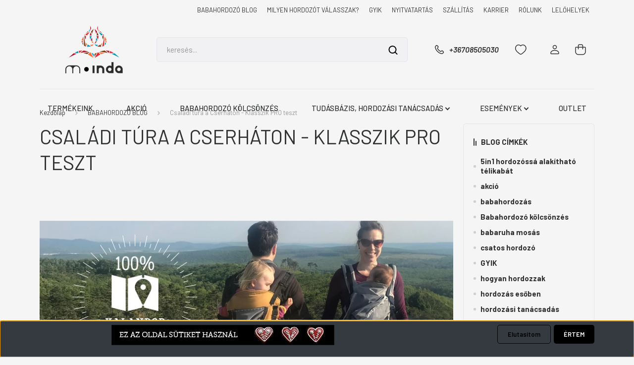

--- FILE ---
content_type: text/html; charset=UTF-8
request_url: https://shop.magyarinda.hu/blog-tudastar-es-mas-cikkek-3/csaladi-tura-a-cserhaton-klasszik-pro-teszt
body_size: 36144
content:
<!DOCTYPE html>
<html lang="hu" dir="ltr">
<head>
    <title>Családi túra a Cserháton - Klasszik PRO teszt</title>
    <meta charset="utf-8">
    <meta name="description" content="Csatos hordozó túrázáshoz - Magyarinda Klasszik PRO és Magyarinda Óriás Kalandor csatos hordozó Teszt! Bevetésen egy 2,5 éves totyogóval és egy 3 hónapos babával családi túrán">
    <meta name="robots" content="index, follow">
    <meta property="og:title" content="Családi túra a Cserháton - Klasszik PRO teszt" />
    <meta property="og:type" content="article" />
    <meta property="og:url" content="https://shop.magyarinda.hu/blog-tudastar-es-mas-cikkek-3/csaladi-tura-a-cserhaton-klasszik-pro-teszt" />
    <meta property="og:image" content="https://magyarinda.cdn.shoprenter.hu/custom/magyarinda/image/cache/w1012h530/babahordozas-blog/Klasszik%20PRO%20teszt%20a%20cserh%C3%A1ton/Kalandor_teszt.png.webp?lastmod=0.1691752002" />
    <meta property="og:description" content="Mi a j&oacute; abban, ha kisbab&aacute;val t&uacute;r&aacute;zol? Nem neh&eacute;z? Mennyi cuccot kell vinni, mi lesz ha esik, hogy oldom meg az etet&eacute;st, pelenk&aacute;z&aacute;st? Potyautas Orsi&eacute;k t&uacute;rabesz&aacute;mol&oacute;j&aacute;b&oacute;l megtudhatod, ők hogy csin&aacute;lj&aacute;k:Ha am&uacute;gy szereted a" />
    <link href="https://magyarinda.cdn.shoprenter.hu/custom/magyarinda/image/data/fawicon_magyarinda_03.png?lastmod=1586886480.1691752002" rel="icon" />
    <link href="https://magyarinda.cdn.shoprenter.hu/custom/magyarinda/image/data/fawicon_magyarinda_03.png?lastmod=1586886480.1691752002" rel="apple-touch-icon" />
    <base href="https://shop.magyarinda.hu:443" />
    <meta name="google-site-verification" content="nJ03t6EseflFYkNeEE-Ta69Ae-yeOhXgXtV-jMG6Qkc" />

    <meta name="viewport" content="width=device-width, initial-scale=1, maximum-scale=1, user-scalable=0">
            <link href="https://shop.magyarinda.hu/csaladi-tura-a-cserhaton-klasszik-pro-teszt" rel="canonical">
    
            
                    
                <link rel="preconnect" href="https://fonts.gstatic.com" />
    <link rel="preload" as="style" href="https://fonts.googleapis.com/css2?family=Barlow:ital,wght@0,300;0,400;0,500;0,600;0,700;1,300;1,400;1,500;1,600;1,700&display=swap" />
    <link rel="stylesheet" href="https://fonts.googleapis.com/css2?family=Barlow:ital,wght@0,300;0,400;0,500;0,600;0,700;1,300;1,400;1,500;1,600;1,700&display=swap" media="print" onload="this.media='all'" />
    <noscript>
        <link rel="stylesheet" href="https://fonts.googleapis.com/css2?family=Barlow:ital,wght@0,300;0,400;0,500;0,600;0,700;1,300;1,400;1,500;1,600;1,700&display=swap" />
    </noscript>
    <link href="https://cdnjs.cloudflare.com/ajax/libs/fancybox/3.5.7/jquery.fancybox.min.css" rel="stylesheet" media="print" onload="this.media='all'"/>

            <link rel="stylesheet" href="https://magyarinda.cdn.shoprenter.hu/custom/magyarinda/catalog/view/theme/madrid_furniture/style/1767723329.1689691390.0.1702941268.css?v=null.1691752002" media="all">
            <link rel="stylesheet" href="https://magyarinda.cdn.shoprenter.hu/custom/magyarinda/catalog/view/theme/madrid_furniture/stylesheet/stylesheet.css?v=1702941267" media="screen">
        <script>
        window.nonProductQuality = 80;
    </script>
    <script src="https://magyarinda.cdn.shoprenter.hu/catalog/view/javascript/jquery/jquery-1.10.2.min.js?v=1484139539"></script>

                
        
    
    <!-- Header JavaScript codes -->
            <script src="https://magyarinda.cdn.shoprenter.hu/web/compiled/js/base.js?v=1769069092"></script>
                    <script src="https://magyarinda.cdn.shoprenter.hu/web/compiled/js/countdown.js?v=1769069092"></script>
                    <script src="https://magyarinda.cdn.shoprenter.hu/web/compiled/js/before_starter2_head.js?v=1769069092"></script>
                    <script src="https://magyarinda.cdn.shoprenter.hu/web/compiled/js/before_starter2_productpage.js?v=1769069092"></script>
                    <script src="https://magyarinda.cdn.shoprenter.hu/web/compiled/js/nanobar.js?v=1769069092"></script>
                    <!-- Header jQuery onLoad scripts -->
    <script>window.countdownFormat='%D:%H:%M:%S';var BASEURL='https://shop.magyarinda.hu';Currency={"symbol_left":"","symbol_right":" Ft","decimal_place":0,"decimal_point":",","thousand_point":".","currency":"HUF","value":1};$(document).ready(function(){});$(window).load(function(){});</script><script src="https://magyarinda.cdn.shoprenter.hu/web/compiled/js/vue/manifest.bundle.js?v=1769069090"></script><script>var ShopRenter=ShopRenter||{};ShopRenter.onCartUpdate=function(callable){document.addEventListener('cartChanged',callable)};ShopRenter.onItemAdd=function(callable){document.addEventListener('AddToCart',callable)};ShopRenter.onItemDelete=function(callable){document.addEventListener('deleteCart',callable)};ShopRenter.onSearchResultViewed=function(callable){document.addEventListener('AuroraSearchResultViewed',callable)};ShopRenter.onSubscribedForNewsletter=function(callable){document.addEventListener('AuroraSubscribedForNewsletter',callable)};ShopRenter.onCheckoutInitiated=function(callable){document.addEventListener('AuroraCheckoutInitiated',callable)};ShopRenter.onCheckoutShippingInfoAdded=function(callable){document.addEventListener('AuroraCheckoutShippingInfoAdded',callable)};ShopRenter.onCheckoutPaymentInfoAdded=function(callable){document.addEventListener('AuroraCheckoutPaymentInfoAdded',callable)};ShopRenter.onCheckoutOrderConfirmed=function(callable){document.addEventListener('AuroraCheckoutOrderConfirmed',callable)};ShopRenter.onCheckoutOrderPaid=function(callable){document.addEventListener('AuroraOrderPaid',callable)};ShopRenter.onCheckoutOrderPaidUnsuccessful=function(callable){document.addEventListener('AuroraOrderPaidUnsuccessful',callable)};ShopRenter.onProductPageViewed=function(callable){document.addEventListener('AuroraProductPageViewed',callable)};ShopRenter.onMarketingConsentChanged=function(callable){document.addEventListener('AuroraMarketingConsentChanged',callable)};ShopRenter.onCustomerRegistered=function(callable){document.addEventListener('AuroraCustomerRegistered',callable)};ShopRenter.onCustomerLoggedIn=function(callable){document.addEventListener('AuroraCustomerLoggedIn',callable)};ShopRenter.onCustomerUpdated=function(callable){document.addEventListener('AuroraCustomerUpdated',callable)};ShopRenter.onCartPageViewed=function(callable){document.addEventListener('AuroraCartPageViewed',callable)};ShopRenter.customer={"userId":0,"userClientIP":"3.12.84.179","userGroupId":8,"customerGroupTaxMode":"gross","customerGroupPriceMode":"only_gross","email":"","phoneNumber":"","name":{"firstName":"","lastName":""}};ShopRenter.theme={"name":"madrid_furniture","family":"madrid","parent":""};ShopRenter.shop={"name":"magyarinda","locale":"hu","currency":{"code":"HUF","rate":1},"domain":"magyarinda.myshoprenter.hu"};ShopRenter.page={"route":"information\/information","queryString":"blog-tudastar-es-mas-cikkek-3\/csaladi-tura-a-cserhaton-klasszik-pro-teszt"};ShopRenter.formSubmit=function(form,callback){callback();};let loadedAsyncScriptCount=0;function asyncScriptLoaded(position){loadedAsyncScriptCount++;if(position==='body'){if(document.querySelectorAll('.async-script-tag').length===loadedAsyncScriptCount){if(/complete|interactive|loaded/.test(document.readyState)){document.dispatchEvent(new CustomEvent('asyncScriptsLoaded',{}));}else{document.addEventListener('DOMContentLoaded',()=>{document.dispatchEvent(new CustomEvent('asyncScriptsLoaded',{}));});}}}}</script><script type="text/javascript"async class="async-script-tag"onload="asyncScriptLoaded('header')"src="https://static2.rapidsearch.dev/resultpage.js?shop=magyarinda.shoprenter.hu"></script><script type="text/javascript"async class="async-script-tag"onload="asyncScriptLoaded('header')"src="https://onsite.optimonk.com/script.js?account=19525"></script><script type="text/javascript"async class="async-script-tag"onload="asyncScriptLoaded('header')"src="https://frontend.embedi.hu/shoprenter/64cbe4dee36f19ad2b3323b2/platform.js"></script><script type="text/javascript"async class="async-script-tag"onload="asyncScriptLoaded('header')"src="https://ic-shoprenter-integration.netlify.app/ic_shoprenter_integration.js?merchantAuthToken=SJhBChA5Pxhg2Ck"></script><script type="text/javascript"async class="async-script-tag"onload="asyncScriptLoaded('header')"src="https://ic-shoprenter-integration.netlify.app/product_page_calculation_card.js?merchantAuthToken=SJhBChA5Pxhg2Ck"></script><script type="text/javascript"async class="async-script-tag"onload="asyncScriptLoaded('header')"src="https://ic-shoprenter-integration.netlify.app/product_page_prescore.js?merchantAuthToken=SJhBChA5Pxhg2Ck"></script><script type="text/javascript"src="https://magyarinda.cdn.shoprenter.hu/web/compiled/js/vue/customerEventDispatcher.bundle.js?v=1769069090"></script><!--Custom header scripts--><script id="barat_hud_sr_script">var hst=document.createElement("script");hst.src="//admin.fogyasztobarat.hu/h-api.js";hst.type="text/javascript";hst.setAttribute("data-id","M88CVVJD");hst.setAttribute("id","fbarat");var hs=document.getElementById("barat_hud_sr_script");hs.parentNode.insertBefore(hst,hs);</script><script>$(document).ready(function(){$('div.answer').hide();$("div.question").click(function(){$('div.answer').hide();$(this).next("div.answer").show();});});</script><script>(function(h,o,t,j,a,r){h.hj=h.hj||function(){(h.hj.q=h.hj.q||[]).push(arguments)};h._hjSettings={hjid:3637245,hjsv:6};a=o.getElementsByTagName('head')[0];r=o.createElement('script');r.async=1;r.src=t+h._hjSettings.hjid+j+h._hjSettings.hjsv;a.appendChild(r);})(window,document,'https://static.hotjar.com/c/hotjar-','.js?sv=');</script>                <script>window["bp"]=window["bp"]||function(){(window["bp"].q=window["bp"].q||[]).push(arguments);};window["bp"].l=1*new Date();scriptElement=document.createElement("script");firstScript=document.getElementsByTagName("script")[0];scriptElement.async=true;scriptElement.src='https://pixel.barion.com/bp.js';firstScript.parentNode.insertBefore(scriptElement,firstScript);window['barion_pixel_id']='BP-pnj0X8pVYx-9F';bp('init','addBarionPixelId','BP-pnj0X8pVYx-9F');</script><noscript>
    <img height="1" width="1" style="display:none" alt="Barion Pixel" src="https://pixel.barion.com/a.gif?ba_pixel_id='BP-pnj0X8pVYx-9F'&ev=contentView&noscript=1">
</noscript>

            
            <script>window.dataLayer=window.dataLayer||[];function gtag(){dataLayer.push(arguments)};var ShopRenter=ShopRenter||{};ShopRenter.config=ShopRenter.config||{};ShopRenter.config.googleConsentModeDefaultValue="denied";</script>                        <script type="text/javascript" src="https://magyarinda.cdn.shoprenter.hu/web/compiled/js/vue/googleConsentMode.bundle.js?v=1769069090"></script>

            <!-- Facebook Pixel Code -->
<script>
!function(f,b,e,v,n,t,s){if(f.fbq)return;n=f.fbq=function(){n.callMethod?
n.callMethod.apply(n,arguments):n.queue.push(arguments)};if(!f._fbq)f._fbq=n;
n.push=n;n.loaded=!0;n.version='2.0';n.queue=[];t=b.createElement(e);t.async=!0;
t.src=v;s=b.getElementsByTagName(e)[0];s.parentNode.insertBefore(t,s)}(window,
document,'script','https://connect.facebook.net/en_US/fbevents.js');
fbq('consent', 'revoke');
fbq('init', '1281278975298252'); // Insert your pixel ID here.
fbq('track', 'PageView');
document.addEventListener('AuroraAddedToCart', function(auroraEvent) {
    var fbpId = [];
    var fbpValue = 0;
    var fbpCurrency = '';

    auroraEvent.detail.products.forEach(function(item) {
        fbpValue += parseFloat(item.grossUnitPrice) * item.quantity;
        fbpId.push(item.id);
        fbpCurrency = item.currency;
    });


    fbq('track', 'AddToCart', {
        content_ids: fbpId,
        content_type: 'product',
        value: fbpValue,
        currency: fbpCurrency
    }, {
        eventID: auroraEvent.detail.event.id
    });
})
window.addEventListener('AuroraMarketingCookie.Changed', function(event) {
            let consentStatus = event.detail.isAccepted ? 'grant' : 'revoke';
            if (typeof fbq === 'function') {
                fbq('consent', consentStatus);
            }
        });
</script>
<noscript><img height="1" width="1" style="display:none"
src="https://www.facebook.com/tr?id=1281278975298252&ev=PageView&noscript=1"
/></noscript>
<!-- DO NOT MODIFY -->
<!-- End Facebook Pixel Code -->

            <script type="text/javascript"src="https://magyarinda.cdn.shoprenter.hu/web/compiled/js/vue/dataLayer.bundle.js?v=1769069090"></script>
            <!-- Google Tag Manager -->
<script>
    (function(h,o,t,j,a,r){
        h.hj=h.hj||function(){(h.hj.q=h.hj.q||[]).push(arguments)};
        h._hjSettings={hjid:227523,hjsv:6};
        a=o.getElementsByTagName('head')[0];
        r=o.createElement('script');r.async=1;
        r.src=t+h._hjSettings.hjid+j+h._hjSettings.hjsv;
        a.appendChild(r);
    })(window,document,'https://static.hotjar.com/c/hotjar-','.js?sv=');
</script>
<!-- End Google Tag Manager -->
            
            
                <!--Global site tag(gtag.js)--><script async src="https://www.googletagmanager.com/gtag/js?id=G-GT6TH0373V"></script><script>window.dataLayer=window.dataLayer||[];function gtag(){dataLayer.push(arguments);}
gtag('js',new Date());gtag('config','G-GT6TH0373V');</script>                                <script type="text/javascript" src="https://magyarinda.cdn.shoprenter.hu/web/compiled/js/vue/GA4EventSender.bundle.js?v=1769069090"></script>

    
    
</head>

    
<body id="body" class="page-body informationid_313 information-page-body madrid_furniture-body desktop-device-body horizontal-category-menu " role="document">
<script>ShopRenter.theme.breakpoints={'xs':0,'sm':576,'md':768,'lg':992,'xl':1200,'xxl':1400}</script><!--Google Tag Manager(noscript)--><!--Hotjar<!--End Google Tag Manager(noscript)--><div id="fb-root"></div><script>(function(d,s,id){var js,fjs=d.getElementsByTagName(s)[0];if(d.getElementById(id))return;js=d.createElement(s);js.id=id;js.src="//connect.facebook.net/hu_HU/sdk/xfbml.customerchat.js#xfbml=1&version=v2.12&autoLogAppEvents=1";fjs.parentNode.insertBefore(js,fjs);}(document,"script","facebook-jssdk"));</script>
                    

<!-- cached --><div class="Fixed nanobar bg-dark js-nanobar-first-login">
    <div class="container nanobar-container">
        <div class="row flex-column flex-sm-row">
            <div class="col-12 col-lg-8 nanobar-text align-self-center text-center text-lg-right">
                <p style="text-align: center;">
	<img alt="" src="http://magyarinda.shoprenter.hu/custom/magyarinda/image/cache/w450h41q80np1/cookie.jpg" style="width: 450px; height: 41px;" />
</p>
            </div>
            <div class="col-12 col-lg-4 nanobar-buttons mt-3 m-lg-0 text-center text-lg-right">
                                    <button id="nanobar-reject-button" class="btn btn-secondary mr-1">
                        Elutasítom
                    </button>
                                <a href="#" class="btn btn-primary nanobar-btn js-nanobar-close" data-marketing-cookie-status="true">
                    ÉRTEM
                </a>
            </div>
        </div>
    </div>
</div>

<script>
    (function ($) {
        $(document).ready(function () {
            new AuroraNanobar.FirstLogNanobar(jQuery('.js-nanobar-first-login'), 'bottom');
        });
    })(jQuery);
</script>
<!-- /cached -->
<!-- cached --><div class="Fixed nanobar bg-dark js-nanobar-free-shipping">
    <div class="container nanobar-container">
        <button type="button" class="close js-nanobar-close" aria-label="Close">
            <span aria-hidden="true">&times;</span>
        </button>
        <div class="nanobar-text px-3"></div>
    </div>
</div>

<script>$(document).ready(function(){document.nanobarInstance=new AuroraNanobar.FreeShippingNanobar($('.js-nanobar-free-shipping'),'bottom','0','','1');});</script><!-- /cached -->
                <!-- page-wrap -->

                <div class="page-wrap">
                                                

    <header class="sticky-head">
        <div class="sticky-head-inner">
                    <div class="header-top-line">
                <div class="container">
                    <div class="header-top d-flex justify-content-end">
                        <!-- cached -->
    <ul class="nav headermenu-list">
                    <li class="nav-item">
                <a href="https://shop.magyarinda.hu/blog-tudastar-es-mas-cikkek-3"
                   target="_self"
                   class="nav-link "
                    title="BABAHORDOZÓ BLOG"
                >
                    BABAHORDOZÓ BLOG
                </a>
                            </li>
                    <li class="nav-item">
                <a href="https://shop.magyarinda.hu/milyen_babahordozot_valasszak"
                   target="_blank"
                   class="nav-link "
                    title="MILYEN HORDOZÓT VÁLASSZAK?"
                >
                    MILYEN HORDOZÓT VÁLASSZAK?
                </a>
                            </li>
                    <li class="nav-item">
                <a href="https://shop.magyarinda.hu/gyakori-kerdesek-ugyfelszolgalat"
                   target="_self"
                   class="nav-link "
                    title="GYIK"
                >
                    GYIK
                </a>
                            </li>
                    <li class="nav-item">
                <a href="https://shop.magyarinda.hu/nyitvatartas"
                   target="_self"
                   class="nav-link "
                    title="NYITVATARTÁS"
                >
                    NYITVATARTÁS
                </a>
                            </li>
                    <li class="nav-item">
                <a href="https://shop.magyarinda.hu/szallitas"
                   target="_self"
                   class="nav-link "
                    title="SZÁLLÍTÁS"
                >
                    SZÁLLÍTÁS
                </a>
                            </li>
                    <li class="nav-item">
                <a href="https://shop.magyarinda.hu/karrier"
                   target="_self"
                   class="nav-link "
                    title="KARRIER"
                >
                    KARRIER
                </a>
                            </li>
                    <li class="nav-item">
                <a href="https://shop.magyarinda.hu/a-magyarinda-kuldetes"
                   target="_self"
                   class="nav-link "
                    title="RÓLUNK"
                >
                    RÓLUNK
                </a>
                            </li>
                    <li class="nav-item">
                <a href="https://shop.magyarinda.hu/index.php?route=information/contact"
                   target="_self"
                   class="nav-link "
                    title="LELŐHELYEK"
                >
                    LELŐHELYEK
                </a>
                            </li>
            </ul>
    <!-- /cached -->
                        
                        
                    </div>
                </div>
            </div>
            <div class="header-middle-line ">
                <div class="container">
                    <div class="header-middle">
                        <nav class="navbar navbar-expand-lg">
                            <button id="js-hamburger-icon" class="d-flex d-lg-none" title="Menü">
                                <div class="hamburger-icon position-relative">
                                    <div class="hamburger-icon-line position-absolute line-1"></div>
                                    <div class="hamburger-icon-line position-absolute line-3"></div>
                                </div>
                            </button>
                                                            <!-- cached -->
    <a class="navbar-brand" href="/"><img style="border: 0; max-width: 220px;" src="https://magyarinda.cdn.shoprenter.hu/custom/magyarinda/image/cache/w220h100m00/New_Sablon_2023/Logo/magyarinda-logo.png?v=1691843046" title="Magyarinda" alt="Magyarinda" /></a>
<!-- /cached -->
                                
<div class="dropdown search-module d-flex">
    <div class="input-group">
        <input class="form-control disableAutocomplete" type="text" placeholder="keresés..." value=""
               id="filter_keyword" 
               onclick="this.value=(this.value==this.defaultValue)?'':this.value;"/>
        <div class="input-group-append">
            <button title="Keresés" class="btn btn-link" onclick="moduleSearch();">
                <svg width="19" height="18" viewBox="0 0 19 18" fill="none" xmlns="http://www.w3.org/2000/svg">
    <path d="M17.4492 17L13.4492 13M8.47698 15.0555C4.59557 15.0555 1.44922 11.9092 1.44922 8.02776C1.44922 4.14635 4.59557 1 8.47698 1C12.3584 1 15.5047 4.14635 15.5047 8.02776C15.5047 11.9092 12.3584 15.0555 8.47698 15.0555Z" stroke="currentColor" stroke-width="2" stroke-linecap="round" stroke-linejoin="round"/>
</svg>

            </button>
        </div>
    </div>

    <input type="hidden" id="filter_description" value="1"/>
    <input type="hidden" id="search_shopname" value="magyarinda"/>
    <div id="results" class="dropdown-menu search-results p-0"></div>
</div>



                                                                                    <a class="nav-link header-phone-box header-middle-right-link d-none d-lg-flex" href="tel:+36708505030">
                                <svg width="24" height="24" viewBox="0 0 24 24" fill="none" xmlns="http://www.w3.org/2000/svg">
    <path fill-rule="evenodd" clip-rule="evenodd" d="M10.8561 13.1444C9.68615 11.9744 8.80415 10.6644 8.21815 9.33536C8.09415 9.05436 8.16715 8.72536 8.38415 8.50836L9.20315 7.69036C9.87415 7.01936 9.87415 6.07036 9.28815 5.48436L8.11415 4.31036C7.33315 3.52936 6.06715 3.52936 5.28615 4.31036L4.63415 4.96236C3.89315 5.70336 3.58415 6.77236 3.78415 7.83236C4.27815 10.4454 5.79615 13.3064 8.24515 15.7554C10.6941 18.2044 13.5551 19.7224 16.1681 20.2164C17.2281 20.4164 18.2971 20.1074 19.0381 19.3664L19.6891 18.7154C20.4701 17.9344 20.4701 16.6684 19.6891 15.8874L18.5161 14.7144C17.9301 14.1284 16.9801 14.1284 16.3951 14.7144L15.4921 15.6184C15.2751 15.8354 14.9461 15.9084 14.6651 15.7844C13.3361 15.1974 12.0261 14.3144 10.8561 13.1444Z" stroke="currentColor" stroke-width="1.5" stroke-linecap="round" stroke-linejoin="round"/>
</svg>

                                +36708505030
                            </a>
                                                                                    <div id="js-wishlist-module-wrapper">
                                <hx:include src="/_fragment?_path=_format%3Dhtml%26_locale%3Den%26_controller%3Dmodule%252Fwishlist&amp;_hash=adF7rBIt1THRVVuziwwsX83j%2FrPppgZg2lsbsglkM8I%3D"></hx:include>
                            </div>
                                                        <!-- cached -->
    <ul class="nav login-list">
                    <li class="nav-item">
                <a class="nav-link header-middle-right-link" href="index.php?route=account/login" title="Belépés / Regisztráció">
                    <span class="header-user-icon">
                        <svg width="18" height="20" viewBox="0 0 18 20" fill="none" xmlns="http://www.w3.org/2000/svg">
    <path fill-rule="evenodd" clip-rule="evenodd" d="M11.4749 2.52513C12.8417 3.89197 12.8417 6.10804 11.4749 7.47488C10.1081 8.84172 7.89199 8.84172 6.52515 7.47488C5.15831 6.10804 5.15831 3.89197 6.52515 2.52513C7.89199 1.15829 10.1081 1.15829 11.4749 2.52513Z" stroke="currentColor" stroke-width="1.5" stroke-linecap="round" stroke-linejoin="round"/>
    <path fill-rule="evenodd" clip-rule="evenodd" d="M1 16.5V17.5C1 18.052 1.448 18.5 2 18.5H16C16.552 18.5 17 18.052 17 17.5V16.5C17 13.474 13.048 11.508 9 11.508C4.952 11.508 1 13.474 1 16.5Z" stroke="currentColor" stroke-width="1.5" stroke-linecap="round" stroke-linejoin="round"/>
</svg>

                    </span>
                </a>
            </li>
            </ul>
<!-- /cached -->
                            <div id="header-cart-wrapper">
                                <div id="js-cart">
                                    <hx:include src="/_fragment?_path=_format%3Dhtml%26_locale%3Den%26_controller%3Dmodule%252Fcart&amp;_hash=zjggINoMoCiwr8OIQLVQs0%2BcKHGIuVHw1OCi1cxJi8w%3D"></hx:include>
                                </div>
                            </div>
                        </nav>
                    </div>
                </div>
            </div>
            <div class="header-bottom-line d-none d-lg-block">
                <div class="container">
                    


                    
            <div id="module_category_wrapper" class="module-category-wrapper">
        <div id="category" class="module content-module header-position category-module" >
                    <div class="module-head">
                        <div class="module-head-title">Kategóriák menü</div>
        </div>
            <div class="module-body">
                    <div id="category-nav">
        

    <ul class="nav nav-pills category category-menu sf-menu sf-horizontal cached">
        <li id="cat_402" class="nav-item item category-list module-list parent even dropDownParent align-1">
    <a href="https://shop.magyarinda.hu/termekeink" class="nav-link">
                TERMÉKEINK
    </a>
    <div class="children js-subtree-dropdown subtree-dropdown">
        <div style="width: 1300px; height: 1000px" class="subtree-dropdown-inner p-3">
            <div class="row">
	<div class="col" style="float: left; width: 20%;">
		<h3 class="mega-fejlec"><a href="https://shop.magyarinda.hu/egyeb_termekeink/babahordozok">BABAHORDOZÓ</a></h3>

		<ul style="list-style: none;">
			<li style="display:list-item;"><a href="https://shop.magyarinda.hu/egyeb_termekeink/babahordozok-403/hordozokendok">HORDOZÓKENDŐ</a></li>
			<li style="display:list-item;"><a href="https://shop.magyarinda.hu/egyeb_termekeink/babahordozok-403/csatoshordozok">CSATOS HORDOZÓ</a></li>
			<li style="display:list-item;"><a href="https://shop.magyarinda.hu/egyeb_termekeink/babahordozok-403/egyedi_rendeles">EGYEDI CSATOS HORDOZÓ</a></li>
			<li style="display:list-item;"><a href="https://shop.magyarinda.hu/egyeb_termekeink/babahordozok-403/utazas-turazas">BABAHORDOZÓ TÚRÁZÁSHOZ, KIRÁNDULÁSHOZ</a></li>
			<li style="display:list-item;"><a href="https://shop.magyarinda.hu/egyeb_termekeink/babahordozok-403/furdos-kendo-405">FÜRDŐS KENDŐ</a></li>
			<li style="display:list-item;"><a href="https://shop.magyarinda.hu/egyeb_termekeink/babahordozok-403/jatek-hordozok">JÁTÉKOS CSATOS HORDOZÓ</a></li>
			<li style="display:list-item;"><a href="https://shop.magyarinda.hu/egyeb_termekeink/babahordozok-403/magyarinda_babahordozas_termekeink_tartozekok_kiegeszitok">CSATOS HORDOZÓ TARTOZÉK</a></li>
		</ul>
	</div>

	<div class="col" style="float: left; width: 20%;">
		<h3 class="mega-fejlec"><a href="https://shop.magyarinda.hu/egyeb_termekeink/hordozok-babameret-szerint">HORDOZÓK BABAMÉRET SZERINT</a></h3>

		<ul style="list-style: none;">
			<li style="display:list-item;"><a href="https://shop.magyarinda.hu/egyeb_termekeink/hordozok-babameret-szerint-406/csatos_babahordozok_ujszulott_kortol" style="display: inline;">BABAHORDOZÓ ÚJSZÜLÖTTEKNEK</a></li>
			<li style="display:list-item;"><a href="https://shop.magyarinda.hu/egyeb_termekeink/hordozok-babameret-szerint-406/magyarinda_szimpla_csatos_babahordozo_ssc" style="display: inline;">BABAHORDOZÓ 3 HÓNAPOS KORTÓL</a></li>
			<li style="display:list-item;"><a href="https://shop.magyarinda.hu/egyeb_termekeink/hordozok-babameret-szerint-406/magyarinda_csatos-hordozo_orias" style="display: inline;">BABAHORDOZÓ TOTYOGÓKNAK</a></li>
			<li style="display:list-item;"><a href="https://shop.magyarinda.hu/egyeb_termekeink/hordozok-babameret-szerint-406/babahordozo-a-szuletes-pillanatatol-408" style="display: inline;">BABAHORDOZÓ SZÜLETÉS PILLANATÁTÓL</a></li>
			<li style="display:list-item;"><a href="https://shop.magyarinda.hu/egyeb_termekeink/hordozok-babameret-szerint-406/csatos-babahordozo-3-kg-tol" style="display: inline;">BABAHORDOZÓ 3 KG-TÓL</a></li>
			<li style="display:list-item;"><a href="https://shop.magyarinda.hu/egyeb_termekeink/hordozok-babameret-szerint-406/csatos-babahordozo-4-kg-tol" style="display: inline;">BABAHORDOZÓ 3,5 KG-TÓL</a></li>
			<li style="display:list-item;"><a href="https://shop.magyarinda.hu/termekeink/hordozok-babameret-szerint/csatos-babahordozo-5-kg-tol" style="display: inline;">BABAHORDOZÓ 5,5 KG-TÓL</a></li>
			<li style="display:list-item;"><a href="https://shop.magyarinda.hu/termekeink/hordozok-babameret-szerint/csatos-babahordozo-10-kg-tol" style="display: inline;">BABAHORDOZÓ 10 KG-TÓL</a></li>
		</ul>
	</div>

	<div class="col" style="float: left; width: 20%;">
		<h3 class="mega-fejlec"><a href="https://shop.magyarinda.hu/egyeb_termekeink/oltozkodes-410">ÖLTÖZKÖDÉS HORDOZÁSHOZ</a></h3>

		<ul style="list-style: none;">
			<li style="display:list-item;"><a href="https://shop.magyarinda.hu/egyeb_termekeink/oltozkodes-410/hordozos-ruhazat-kabatok-puloverek-173" style="display: inline;">HORDOZÓS KABÁT, TAKARÓ</a></li>
			<li style="display:list-item;"><a href="https://shop.magyarinda.hu/egyeb_termekeink/oltozkodes-410/babylegs_kiegeszitok" style="display: inline;">LÁBMELEGÍTŐ BABÁKNAK</a></li>
			<li style="display:list-item;"><a href="https://shop.magyarinda.hu/egyeb_termekeink/oltozkodes-410/babanadrag-babahordozashoz-199" style="display: inline;">HORDOZÓS BABANADRÁGOK</a></li>
			<li style="display:list-item;"><a href="http://shop.magyarinda.hu/egyeb_termekeink/oltozkodes-410/taskak">TÁSKÁK HORDOZÁSHOZ </a></li>
			<li style="display:list-item;"><a href="https://shop.magyarinda.hu/egyeb_termekeink/oltozkodes-410/oko-babaruha-babakelengye-230" style="display: inline;">KIEGÉSZÍTŐK BABÁNAK</a></li>
		</ul>
	</div>

	<div class="col" style="float: left; width: 20%;">
		<h3 class="mega-fejlec"><a href="https://shop.magyarinda.hu/megoldasok">MEGOLDÁSOK</a></h3>

		<ul style="list-style: none;">
			<li style="display:list-item;"><a href="https://shop.magyarinda.hu/megoldasok/vip-klub">V.I.P KLUB TAGSÁG</a></li>
			<li style="display:list-item;"><a href="https://shop.magyarinda.hu/megoldasok/ajandekutalvanyok" style="display: inline;">AJANDÉKKÁRTYÁK</a></li>
			<li style="display:list-item;"><a href="https://shop.magyarinda.hu/magyarinda-esemenyek/hordozos-turak" style="display: inline;">TÚRÁZÁS, KIRÁNDULÁS BABÁVAL</a></li>
			<li style="display:list-item;"><a href="http://shop.magyarinda.hu/utazas-babaval">UTAZÁS BABÁVAL</a></li>
			<li style="display:list-item;">HORDOZÓS FITTNESZ</li>
		</ul>
	</div>

	<div class="col" style="float: left; width: 20%;">
		<h3 class="mega-fejlec"><a href="https://shop.magyarinda.hu/egyeb_termekeink/egyeb_termekeink">EGYÉB TERMÉKEK</a></h3>

		<ul style="list-style: none;">
			<li style="display:list-item;"><a href="https://shop.magyarinda.hu/termekeink/egyeb-termekek/immunerosites-egeszseg">IMMUNERŐSÍTŐK, ÉTRENDKIEGÉSZÍTŐK</a></li>
			<li style="display:list-item;"><a href="https://shop.magyarinda.hu/egyeb_termekeink/egyeb_egyeb_termekeink/mososzer_oko_tisztitas" style="display: inline;">MOSÓ-, ÉS ÖBLÍTŐSZEREK</a></li>
			<li style="display:list-item;"><a href="https://shop.magyarinda.hu/egyeb_termekeink/egyeb_egyeb_termekeink/jatek-babahordozok-176" style="display: inline;">JÁTÉK CSATOS HORDOZÓK</a></li>
			<li style="display:list-item;"><a href="https://shop.magyarinda.hu/egyeb_termekeink/babaapolas-babagondozas" style="display: inline;">NAPTEJEK, SZUNYOGRIASZTÓK</a></li>
			<li style="display:list-item;">KULACSOK, CUMISÜVEGEK</li>
			<li style="display:list-item;"><a href="https://shop.magyarinda.hu/egyeb_termekeink/szilikon-ekszerek-ragokak" style="display: inline;">FOGZÁSKÖNNYÍTŐK</a></li>
			<li style="display:list-item;"><a href="http://www.shop.magyarinda.hu/konyvek-kiadvanyok">KÖNYVEK, KIADVÁNYOK</a></li>
		</ul>
	</div>
</div>
        </div>
    </div>
</li><li id="cat_238" class="nav-item item category-list module-list odd">
    <a href="https://shop.magyarinda.hu/akcios" class="nav-link">
                <span>AKCIÓ</span>
    </a>
    </li><li id="cat_120" class="nav-item item category-list module-list even">
    <a href="https://shop.magyarinda.hu/kolcsonozz" class="nav-link">
                <span>BABAHORDOZÓ KÖLCSÖNZÉS</span>
    </a>
    </li><li id="cat_318" class="nav-item item category-list module-list parent odd">
    <a href="https://shop.magyarinda.hu/babahordozas-tudasbazis-csatos-babahordozokhoz" class="nav-link">
                <span>TUDÁSBÁZIS, HORDOZÁSI TANÁCSADÁS</span>
    </a>
            <ul class="nav flex-column children"><li id="cat_333" class="nav-item item category-list module-list even">
    <a href="https://shop.magyarinda.hu/babahordozas-tudasbazis-csatos-babahordozokhoz/leggyakoribbkerdesek_es_valaszok_babahordozasrol" class="nav-link">
                <span>BABAHORDOZÁS KÉRDÉSEK ÉS VÁLASZOK</span>
    </a>
    </li><li id="cat_323" class="nav-item item category-list module-list odd">
    <a href="https://shop.magyarinda.hu/babahordozas-tudasbazis-csatos-babahordozokhoz/babahordozas_oktatas" class="nav-link">
                <span>HORDOZÁSI TANÁCSADÁS IDŐPONTFOGLALÁSSAL</span>
    </a>
    </li><li id="cat_328" class="nav-item item category-list module-list even">
    <a href="https://shop.magyarinda.hu/babahordozas-tudasbazis-csatos-babahordozokhoz/igy-hasznald-videok" class="nav-link">
                <span>ÍGY HASZNÁLD VIDEÓK</span>
    </a>
    </li><li id="cat_312" class="nav-item item category-list module-list odd">
    <a href="https://shop.magyarinda.hu/babahordozas-tudasbazis-csatos-babahordozokhoz/babahordozasi_tanacsado_magyarindanagykovet" class="nav-link">
                <span>TANÁCSADÓINK</span>
    </a>
    </li><li id="cat_435" class="nav-item item category-list module-list even">
    <a href="https://shop.magyarinda.hu/babahordozas-tudasbazis-csatos-babahordozokhoz/konyvek-kiadvanyok" class="nav-link">
                <span>KÖNYVEK</span>
    </a>
    </li></ul>
    </li><li id="cat_392" class="nav-item item category-list module-list parent even">
    <a href="https://shop.magyarinda.hu/magyarinda-esemenyek" class="nav-link">
                <span>ESEMÉNYEK</span>
    </a>
            <ul class="nav flex-column children"><li id="cat_437" class="nav-item item category-list module-list even">
    <a href="https://shop.magyarinda.hu/magyarinda-esemenyek/keresd-az-indat" class="nav-link">
                <span>A VILÁG IS ÖLEL - országjáró nyereményjáték</span>
    </a>
    </li><li id="cat_395" class="nav-item item category-list module-list odd">
    <a href="https://shop.magyarinda.hu/magyarinda-esemenyek/hordozos-turak" class="nav-link">
                <span>VEZETETT HORDOZÓS TÚRÁK</span>
    </a>
    </li><li id="cat_399" class="nav-item item category-list module-list even">
    <a href="https://shop.magyarinda.hu/magyarinda-esemenyek/instant-turak" class="nav-link">
                <span>INSTANT TÚRÁK - letölthető útvonalak</span>
    </a>
    </li><li id="cat_390" class="nav-item item category-list module-list odd">
    <a href="https://shop.magyarinda.hu/magyarinda-esemenyek/csatos-csutortok-nyilt-napok-a-bemutatoteremben" class="nav-link">
                <span>NYÍLT NAPOK - INGYENES HORDOZÁSI TANÁCSADÁS</span>
    </a>
    </li><li id="cat_396" class="nav-item item category-list module-list even">
    <a href="https://shop.magyarinda.hu/magyarinda-esemenyek/magykovet-kepzes-hordozasi-tanacsadoknak-396" class="nav-link">
                <span>NAGYKÖVET KÉPZÉS TANÁCSADÓKNAK</span>
    </a>
    </li></ul>
    </li><li id="cat_433" class="nav-item item category-list module-list odd">
    <a href="https://shop.magyarinda.hu/outlet" class="nav-link">
                <span>OUTLET</span>
    </a>
    </li>
    </ul>

    <script>$(function(){$("ul.category").superfish({animation:{opacity:'show'},popUpSelector:".children",delay:400,speed:'normal',hoverClass:'js-sf-hover',onBeforeShow:function(){}});});</script>    </div>
            </div>
                                </div>
    
            </div>
    
                </div>
            </div>
                </div>
    </header>

                            
            <main class="has-sticky">
                        
    <div class="container main-container">
                <nav aria-label="breadcrumb">
        <ol class="breadcrumb" itemscope itemtype="https://schema.org/BreadcrumbList">
                            <li class="breadcrumb-item"  itemprop="itemListElement" itemscope itemtype="https://schema.org/ListItem">
                                            <a itemprop="item" href="https://shop.magyarinda.hu">
                            <span itemprop="name">Kezdőlap</span>
                        </a>
                    
                    <meta itemprop="position" content="1" />
                </li>
                            <li class="breadcrumb-item"  itemprop="itemListElement" itemscope itemtype="https://schema.org/ListItem">
                                            <a itemprop="item" href="https://shop.magyarinda.hu/blog-tudastar-es-mas-cikkek-3">
                            <span itemprop="name">BABAHORDOZÓ BLOG</span>
                        </a>
                    
                    <meta itemprop="position" content="2" />
                </li>
                            <li class="breadcrumb-item active" aria-current="page" itemprop="itemListElement" itemscope itemtype="https://schema.org/ListItem">
                                            <span itemprop="name">Családi túra a Cserháton - Klasszik PRO teszt</span>
                    
                    <meta itemprop="position" content="3" />
                </li>
                    </ol>
    </nav>


        <div class="row">
            <section class="col-lg-9 col-12 column-content two-column-content column-content-left">
                <div class="information-page">
                                            <div class="page-head">
                                <h1 class="page-head-title position-relative">
        Családi túra a Cserháton - Klasszik PRO teszt
            </h1>
                        </div>
                    
                                            <div class="page-body">
                                <div class="information">
        <span class="information-date-created">
            
        </span>
        
                                                                        <div class="information_list_item_introtext information-list-item-introtext information-introtext-box">
                                    <div class="information-introtext-box-picture">
                        <img src="[data-uri]" data-src="https://magyarinda.cdn.shoprenter.hu/custom/magyarinda/image/cache/w870h530/babahordozas-blog/Klasszik%20PRO%20teszt%20a%20cserh%C3%A1ton/Kalandor_teszt.png.webp?lastmod=0.1691752002" class="img-fluid" alt="Családi túra a Cserháton - Klasszik PRO teszt"  />
                    </div>
                                <div class="information-introtext-box-text">
                    Magyarinda Klasszik PRO és Magyarinda Óriás Kalandor csatos hordozók bevetésen egy bevállalós családi túrán. Avagy hogyan menj kéktúrázni egy 2,5 éves totyogóval és egy 3 hónapos babával.
                </div>
            </div>
        
        <div class="information-fulltext-box">
            <p><strong>Mi a jó abban, ha kisbabával túrázol? Nem nehéz? Mennyi cuccot kell vinni, mi lesz ha esik, hogy oldom meg az etetést, pelenkázást? Potyautas Orsiék túrabeszámolójából megtudhatod, ők hogy csinálják:</strong>
</p>

<p>Ha amúgy szereted a természetet, és szoktál túrázni, akkor a kicsit nomád életforma biztos nem teljesen idegen a számodra. A természetben feltöltődhetsz, elcsendesedhetsz, teleszívhatod a tüdőd egészséges friss levegővel. Nincs jobb kezdés a szülés utáni energiád visszaszerzéséhez, mint nagyokat sétálni a természetben....de hogy lehet ezt megoldani 1, 2 vagy több gyerekkel? Orsiék legújabb kisbabás túrabeszámolójából kiderül, hogy a rutinos túrázóknál sem minden fenékig tejfel, de mégis minden perce megéri, és persze hatalmas segítség, ha a babákat kényelmes, és erre tervezett babahordozóban viheted.
</p>

<p>„
</p>

<p>Nagyon örültem, hogy tegnap négyen el tudtunk indulni végre kirándulni. OKT18 útvonalon |link: <a href="https://kektura.hu/okt18.html%7C">https://kektura.hu/okt18.html|</a> az Ősagárd-Alsópetény szakaszt néztük ki.
</p>

<p>Mivel ez nem egy körtúra, hanem egy szakasz, meg kellett terveznünk a logisztikát. Tehát Apa előreviszi az autót, és mi majd megvárjuk a kiindulásnál.
</p>

<p>Reggel a korai ébredés miatt soha nem kell aggódnunk! Hanga garantáltan gondoskodik róla, hogy el ne aludjunk.
</p>

<p>Most is felébredtem már 6-kor, persze nem magamtól, hanem, mert Hanga nagyoooon éhes már akkor és ezt a problémáját nyilván nem tartja magában. Finoman átrobog a szobánkba, véletlenül fejbevág a poharával, ahogy felküzdi magát a nagy ágyra, majd –mivel a suttogás nem mindig jön össze – a fülünkbe kiált, hogy ő felébredt és éhes…Én már általában akkor felébredek, mikor elindul a szobájából és elkezdem sajnálni magamat, hogy megint reggel és milyen rövidek ezek az éjszakák és milyen jó lenne egy picit láthatatlanná válni és aludni valami lyukban a világ végén néhány órácskát. Ahogy ezt végiggondolom már az ágyunkban is van…
</p>

<h4><strong>Izgatott voltam, hiszen ez az első túránk <a href="https://shop.magyarinda.hu/csatoshordozok/utazas-turazas">Magyarinda Klasszik PRO Kalandor</a>ral!</strong></h4>

<p>Nem ez volt az első túránk négyesben, de ez volt az első, ahol a Magyarinda legújabb fejlesztésű <a href="https://shop.magyarinda.hu/csatoshordozok/utazas-turazas" target="_blank"><u>csatos hordozóját </u></a>próbálhattam ki, úgyhogy izgatott voltam. Hanga már lassan 2 éve az <a href="https://shop.magyarinda.hu/csatoshordozok/utazas-turazas">Óriás Kalandor </a>csatos hordozóban utazik, Violának viszont eddig még nem volt Magyarindája. Úgyhogy nagyon örültünk, hogy végre kipróbálhatjuk a kisebb méretű „Kalandor”-t is.
</p>

<h4><strong>”Turbó” tempóban összepakoltunk, szendvicsek, ruhák, szoptatás és indultunk is.</strong></h4>

<p>Ősagárdra érkezvén rögtön el is indultunk keresni egy kedves helyet a túraút mentén, ahol le tudunk ülni enni, szoptatni és várakozni. Hamar meg is találtunk egy ideálisnak látszó kis árnyékos placcot a méregzöld búzamező mellett. Az csak később derült ki, hogy egy hangyaboly kellős közepére ültünk…jól kezdődik....de megnyugtató volt, hogy Viola mosolyogva kukucskált a csatos hurciból és hol jobbra, hol balra nézegetett. Láthatóan tetszett neki az új „hurcihelyzet”.
</p>

<hr />
<h4><strong>Menetfelszerelés: 4 ember holmija, de csak pont annyi, amennyire szükség van, és 1 táskába belefér</strong></h4>

<p style="text-align: center;"><strong> 
	<img alt="" src="https://magyarinda.cdn.shoprenter.hu/custom/magyarinda/image/cache/w0h0q80np1/babahordozas-blog/Klasszik%20PRO%20teszt%20a%20cserh%C3%A1ton/IMG_2387.JPG?v=null.1691752002" style="margin-left: 10px; margin-right: 10px;" /></strong>
</p>

<p style="text-align: center;"><strong>A<a href="https://shop.magyarinda.hu/csatoshordozok/utazas-turazas"> Klasszik PRO</a>-t előre is könnyű felvenni, könnyen és gyorsan be is lehet állítani a kényelmes méretre.</strong> Ez nekem különösen praktikus, mert nem vagyok az, aki mondjuk könnyen köt meg egy kendőt, így különösen élvezem, hogy csak felkapom és kész is. Mivel Viola még csak 4 hónapos, ezért neki <a href="https://shop.magyarinda.hu/csatoshordozok/magyarinda_babahordozas_termekeink_tartozekok_kiegeszitok/gumis-szukito-csatos-hordozo-kiegeszito-4fele-szinben-magyarinda">gumis szűkítőt</a> használunk, ami szintén csatos, így ezt sem kell megkötni, egyszerűen rá lehet tenni a hurcira, és a segítségével a kívánt szélességűre tudjuk állítani a hordozót. Különlegessége ennek a csatos hordozónak még az – legalábbis számomra – hogy van benne egy újszülött betét is, aminek segítségével tényleg egész pici babáknak is kényelmes fészkük lehet. Aztán ha a baba már kinőtte, ez a betét könnyen elcsomagolható a számára kialakított kis zsebbe.
</p>

<hr />
<h4><strong>2 kicsivel biztos lehetsz benne, hogy nem fogsz unatkozni :D</strong></h4>

<p>Amint letelepedtünk a kiszemelt pontra, az idill tovaröppent, Viola elkezdett bömbölni, Hanga meg ételt követelni…Hanga gondját könnyen megoldottam, na, de Violáét nem sikerült. Hanga megette a szendvicsét, Viola is evett, de a nyüglődése csak nem szűnt meg. Mikor már kb. 20 perce ültünk az út szélen - gondoltam - megkérdezem Sanyit mikor jön mááááár, mert kezdtem én is unni a helyzetet. Kiderült, hogy még el sem indult! …remek… Na, sebaj, a síró Violát gyorsan belevarázsoltam a hurciba, magamra tettem egy <a href="https://shop.magyarinda.hu/egyeb_termekeink/taskak">PIKK-PAKK</a> övtáskát, egy másikat a hónom alá csaptam és elindultunk a kéken Hangával.
</p>

<p style="text-align: center;">
	<img alt="" src="https://magyarinda.cdn.shoprenter.hu/custom/magyarinda/image/cache/w0h0q80np1/babahordozas-blog/Klasszik%20PRO%20teszt%20a%20cserh%C3%A1ton/IMG_2336.JPG?v=null.1691752002" />
</p>

<p>Amint léptünk hármat Hanga bejelentette, hogy pisilnie kell…na ez egy olyan feladata a két gyerekes létnek, amit még nem nagyon tudok abszolválni.
</p>

<p><strong>Ha valakinek van trükkje vagy ötlete, írja meg légyszi!</strong> Kérdés: Ti hogyan pisiltettek meg egy gyereket, aki valamiért nem akar leguggolni??? és csak úgy pisil, hogyha felemelitek??? De a hasatokon közben meg ott a másik, aki miatt nem tudod megemelni az egyiket… :)
</p>

<p>Violát nem akartam levenni, mikor 1 perce végre mindent felvettem…végül mondtam Hangának, hogy oldja meg, mert nem tudom felemelni - majd ha hajlandó lesz leguggolni könnyebb lesz. Végül félig-meddig megoldotta a feladatot, a nadrágjának az egyik szára lett csak csupa pisi.
</p>

<p>Sebaj, meleg volt, sütött a nap, volt pótruha is… apánál…. majd ha ideér, kicserélik.
</p>

<p>Aztán mentünk tovább, igaz nem olyan vígan, mert Viola megállás nélkül sírt. Már nagyon vártam azt, hogy kifáradjon és elaludjon, de legalább haladtunk.
</p>

<h3 style="text-align: center;"><em>„A két gyerekben az a jó, hogy ha az egyik gyerek szenved, akkor a másik legalább cuki :) </em><em>”</em></h3>

<p>Hanga szó nélkül lelkesen menetelt mellettem, néztük a pillangókat, a virágokat és még nyugtatott is, hogy Violka csak azért sír, mert „beakadt a hasába a büfi…”:D .  Végre Viola elaludt, és elkezdtük hallani a madárcsicsergést.  Apa is megérkezett, és hirtelen élvezhetővé vált a túra.
</p>

<p><strong>Hanga persze, látva a lehetőséget, hogy van még egy szabad hát, nem sokat teketóriázott, felnyávogta magát Sanyi hátára és elég hamar el is aludt az <a href="https://shop.magyarinda.hu/csatoshordozok/magyarinda_csatos-hordozo_orias">Óriás Kalandor</a>ban.</strong>
</p>

<p>
	<img alt="" src="https://magyarinda.cdn.shoprenter.hu/custom/magyarinda/image/cache/w0h0q80np1/babahordozas-blog/Klasszik%20PRO%20teszt%20a%20cserh%C3%A1ton/IMG_2211.JPG?v=null.1691752002" />
</p>

<p>Végre haladhatunk is, meg csönd is volt. Az út is nagyon kellemes volt, dimbes-dombos, kanyargós, szellőrózsás, kis apró sárga virágos (ennek nem tudom a nevét).
</p>

<p>Sokat túráztunk már, de a Cserhát valahogy kimaradt eddig.
</p>

<p>Ezért is jó az OKT,  mert számtalan helyre elvisz, ahova magunktól nem jutna eszünkbe. Csodásan éreztük magunkat, gyönyörű a táj.
</p>

<p>Végül hipp-hopp megérkeztük Felsőpeténybe, Hanga is felébredt. Pecsételtünk, majd megnéztük az út mentén legelő szürke marhákat.
</p>

<h4><strong>Kerestünk egy piknikező helyet, és megálltunk pihenni</strong><strong></strong></h4>

<hr />
<p>A <a href="https://shop.magyarinda.hu/csatoshordozok/csatos_babahordozok_ujszulott_kortol">Magyarinda Klasszik PRO Kalandor</a> csatos hordozó alvókapucnija bele van varrva a hurciba és praktikusan el is csomagolható a kialakított zsebbe, ez számomra újdonság volt és nagyon tetszett. Szerencsére Violának is, így rövid ébrenlét után hamar el is aludt újra.
</p>

<hr />
<h4><strong>Túra közben is dackorszak van….ez az igazság</strong></h4>

<p>Hanga - gondolom ő sem szeretett volna lemaradni a napi hisztikkel - azért, most ő kezdett balhéba. ÁÁÁÁ, miért nem alszunk inkább otthon?!de ahogy ez átsuhant az agyamon, ahogy jött, úgy el is múlt  a hiszi, és haladhattunk tovább.
</p>

<p><strong>A túra hátralevő része csodálatos és békés volt, igazi feltöltődés.</strong>
</p>

<p>Találkoztunk egy birkanyájjal és tyúkokkal, kakasokkal is, ami Hangánál mindenképpen feldobta a túrát.
</p>

<p>Alsópetényben hamar az autóhoz értünk, ahova fáradtan ugyen, de mégis telel élményekkel ültünk be. Violán egyáltalán nem látszott, hogy a túra nehezen indult számára, mosolygott. Hanga meg lelkesen kérdezgetett a látottakról, sőt újra kakast szeretett volna nézni, nem is tetszett neki annyira, hogy hazafelé vesszük az irányt.
</p>

<p><strong>Mindent egybe vetve fárasztó, de jó túránk volt. Nem olyan egyszerű ez a kétgyerekes üzemmód, mégis megérte, mert a Cserhát ilyenkor tavasszal különösen kedves.</strong>
</p>

<h4><strong></strong><strong>Összegzés a Klasszik PRO Kalandorról</strong><strong></strong></h4>

<p><strong><strong>És hogy milyen volt az új <a href="https://shop.magyarinda.hu/csatoshordozok/utazas-turazas" target="_blank">Klasszik PRO Kalandor</a>? </strong>Az Óriás Kalandor csatos hordozót imádjuk, és már évek óta nélkülözhetetlen társa a túráinknak. Magas volt a mérce, mert legalább ezt vártuk a Klasszik PRO Kalandortól is. Maximális az elégedettségünk, ez a hurci sem okozott csalódást. Viola azóta hátibaba lett, a Klasszik PRo pedig a család újabb hűséges túratársa.</strong>
</p>

<p>„
</p>

<h4>Látod? Nem mindig egyszerű egy ez a kisgyerekes túrázás, de busásan megéri, hiszen nemcsak Te töltődsz fel, de a kicsiknek is a legjobbat nyújtod, ha mielőbb belevágtok a kalandozásba.</h4>

<p style="text-align: center;">Hol is lehetne szabadabban szaladgálni, mint egy határok nélküli mezőn?
</p>

<p style="text-align: center;">Hol lehetne klasszabb, mint egy szénabálán ugrálni, vagy felmászni egy magaslesre?
</p>

<p style="text-align: center;">Hol eshetne jobban a falat, mint a virágok között, vagy egy illatos fenyő alatt?
</p>

<p style="text-align: center;">
	<img alt="" src="https://magyarinda.cdn.shoprenter.hu/custom/magyarinda/image/cache/w0h0q80np1/babahordozas-blog/Klasszik%20PRO%20teszt%20a%20cserh%C3%A1ton/IMG_2134.JPG?v=null.1691752002" />
</p>

<p>Irány a természet! Mehet a család, vagy csatlakozhatsz túratársakhoz, pl. a nagyszerű <a href="https://www.facebook.com/potyautassalakeken/" target="_blank">„Potyautassal a KÉKen”</a> közösséghez is, és persze válassz egy szuper, túrázáshoz tervezett derékfájás-mentes csatos hordozót, hogy teljes legyen az élmény.
</p>
        </div>
                    <div class="information-tags">
                <span class="information-tags-title">Tartalomhoz tartozó címkék: </span>
                                                        <a class="information-tag" href="https://shop.magyarinda.hu/kalandor-c-40">
                        Kalandor
                    </a>
                                                        <a class="information-tag" href="https://shop.magyarinda.hu/outdoor-c-42">
                        outdoor
                    </a>
                                                        <a class="information-tag" href="https://shop.magyarinda.hu/potyautassal-a-keken-c-50">
                        Potyautassal a kéken
                    </a>
                                                        <a class="information-tag" href="https://shop.magyarinda.hu/teszt-c-54">
                        TESZT
                    </a>
                                                        <a class="information-tag" href="https://shop.magyarinda.hu/turazas-babaval-c-41">
                        Túrázás babával
                    </a>
                                                        <a class="information-tag" href="https://shop.magyarinda.hu/utazas-babaval-c-55">
                        utazás babával
                    </a>
                            </div>
                <div id="socail_media" class="social-share-module noprint">
            
        </div>
        <div class="clearfix"></div>
        <div class="related">
                    </div>
        
            </div>
                        </div>
                                    </div>
            </section>
            <aside class="col-lg-3 col-12 column-right">    <!-- cached -->


                    
            <div id="module_blog_filter_wrapper" class="module-blog_filter-wrapper">
        <div id="blog_filter" class="module content-module side-position" >
                                    <div class="module-head">
                                <h3 class="module-head-title">BLOG CÍMKÉK</h3>
                    </div>
                            <div class="module-body">
                        <div class="list-group">
                            <a class="list-group-item list-group-item-action"
                   href="index.php?route=information/information_list&list_id=3&filter_tag_id=30">
                    5in1 hordozóssá alakítható télikabát
                </a>
                            <a class="list-group-item list-group-item-action"
                   href="index.php?route=information/information_list&list_id=3&filter_tag_id=6">
                    akció
                </a>
                            <a class="list-group-item list-group-item-action"
                   href="index.php?route=information/information_list&list_id=3&filter_tag_id=22">
                    babahordozás
                </a>
                            <a class="list-group-item list-group-item-action"
                   href="index.php?route=information/information_list&list_id=3&filter_tag_id=7">
                    Babahordozó kölcsönzés
                </a>
                            <a class="list-group-item list-group-item-action"
                   href="index.php?route=information/information_list&list_id=3&filter_tag_id=26">
                    babaruha mosás
                </a>
                            <a class="list-group-item list-group-item-action"
                   href="index.php?route=information/information_list&list_id=3&filter_tag_id=18">
                    csatos hordozó
                </a>
                            <a class="list-group-item list-group-item-action"
                   href="index.php?route=information/information_list&list_id=3&filter_tag_id=51">
                    GYIK
                </a>
                            <a class="list-group-item list-group-item-action"
                   href="index.php?route=information/information_list&list_id=3&filter_tag_id=19">
                    hogyan hordozzak
                </a>
                            <a class="list-group-item list-group-item-action"
                   href="index.php?route=information/information_list&list_id=3&filter_tag_id=59">
                    hordozás esőben
                </a>
                            <a class="list-group-item list-group-item-action"
                   href="index.php?route=information/information_list&list_id=3&filter_tag_id=14">
                    hordozási tanácsadás
                </a>
                            <a class="list-group-item list-group-item-action"
                   href="index.php?route=information/information_list&list_id=3&filter_tag_id=10">
                    hordozókendő
                </a>
                            <a class="list-group-item list-group-item-action"
                   href="index.php?route=information/information_list&list_id=3&filter_tag_id=31">
                    hordozós pulóver
                </a>
                            <a class="list-group-item list-group-item-action"
                   href="index.php?route=information/information_list&list_id=3&filter_tag_id=60">
                    Így használd
                </a>
                            <a class="list-group-item list-group-item-action"
                   href="index.php?route=information/information_list&list_id=3&filter_tag_id=40">
                    Kalandor
                </a>
                            <a class="list-group-item list-group-item-action"
                   href="index.php?route=information/information_list&list_id=3&filter_tag_id=58">
                    karanten
                </a>
                            <a class="list-group-item list-group-item-action"
                   href="index.php?route=information/information_list&list_id=3&filter_tag_id=36">
                    kendős hordozás
                </a>
                            <a class="list-group-item list-group-item-action"
                   href="index.php?route=information/information_list&list_id=3&filter_tag_id=23">
                    kötődő nevelés
                </a>
                            <a class="list-group-item list-group-item-action"
                   href="index.php?route=information/information_list&list_id=3&filter_tag_id=43">
                    Magyarinda túrák
                </a>
                            <a class="list-group-item list-group-item-action"
                   href="index.php?route=information/information_list&list_id=3&filter_tag_id=52">
                    Magyarinda10
                </a>
                            <a class="list-group-item list-group-item-action"
                   href="index.php?route=information/information_list&list_id=3&filter_tag_id=8">
                    Miben hordozzak
                </a>
                            <a class="list-group-item list-group-item-action"
                   href="index.php?route=information/information_list&list_id=3&filter_tag_id=33">
                    mosható pelenka
                </a>
                            <a class="list-group-item list-group-item-action"
                   href="index.php?route=information/information_list&list_id=3&filter_tag_id=56">
                    Nem tudom nálatok hogy van_ de ____
                </a>
                            <a class="list-group-item list-group-item-action"
                   href="index.php?route=information/information_list&list_id=3&filter_tag_id=49">
                    Öko Babapont
                </a>
                            <a class="list-group-item list-group-item-action"
                   href="index.php?route=information/information_list&list_id=3&filter_tag_id=42">
                    outdoor
                </a>
                            <a class="list-group-item list-group-item-action"
                   href="index.php?route=information/information_list&list_id=3&filter_tag_id=50">
                    Potyautassal a kéken
                </a>
                            <a class="list-group-item list-group-item-action"
                   href="index.php?route=information/information_list&list_id=3&filter_tag_id=35">
                    program babával
                </a>
                            <a class="list-group-item list-group-item-action"
                   href="index.php?route=information/information_list&list_id=3&filter_tag_id=53">
                    Segítünk
                </a>
                            <a class="list-group-item list-group-item-action"
                   href="index.php?route=information/information_list&list_id=3&filter_tag_id=17">
                    szakértők
                </a>
                            <a class="list-group-item list-group-item-action"
                   href="index.php?route=information/information_list&list_id=3&filter_tag_id=5">
                    támogatás
                </a>
                            <a class="list-group-item list-group-item-action"
                   href="index.php?route=information/information_list&list_id=3&filter_tag_id=32">
                    téli babahordozás
                </a>
                            <a class="list-group-item list-group-item-action"
                   href="index.php?route=information/information_list&list_id=3&filter_tag_id=24">
                    testkontaktus
                </a>
                            <a class="list-group-item list-group-item-action"
                   href="index.php?route=information/information_list&list_id=3&filter_tag_id=54">
                    TESZT
                </a>
                            <a class="list-group-item list-group-item-action"
                   href="index.php?route=information/information_list&list_id=3&filter_tag_id=41">
                    Túrázás babával
                </a>
                            <a class="list-group-item list-group-item-action"
                   href="index.php?route=information/information_list&list_id=3&filter_tag_id=61">
                    újszülött
                </a>
                            <a class="list-group-item list-group-item-action"
                   href="index.php?route=information/information_list&list_id=3&filter_tag_id=55">
                    utazás babával
                </a>
                            <a class="list-group-item list-group-item-action"
                   href="index.php?route=information/information_list&list_id=3&filter_tag_id=3">
                    vélemények
                </a>
                    </div>
            </div>
                                </div>
    
            </div>
    <!-- /cached -->
</aside>
        </div>
    </div>
            </main>

                                        <section class="footer-top-position">
            <div class="container">
                    <!-- cached -->


                    
            <div id="module_customcontent4_wrapper" class="module-customcontent4-wrapper">
        <div id="customcontent4" class="module content-module home-position customcontent hide-top" >
                                    <div class="module-body">
                        <p style="text-align: center;">
	<img alt="magyarinda bababarát bolt" src="https://magyarinda.cdn.shoprenter.hu/custom/magyarinda/image/cache/w200h200q80np1/AWARD_ICON/unikum_bababarat_bolt_magyarinda.png?v=1691242854" style="width: 200px; height: 200px;" /> 
	<img alt=" magyarinda csatos hordozó egyedi megrendelés" src="https://magyarinda.cdn.shoprenter.hu/custom/magyarinda/image/cache/w200h200q80np1/AWARD_ICON/unikum_egyedi_magyarinda.png?v=1691242854" style="width: 200px; height: 200px;" /> 
	<img alt="Magyarinda csatos hordozó kölcsönzés" src="https://magyarinda.cdn.shoprenter.hu/custom/magyarinda/image/cache/w200h200q80np1/AWARD_ICON/unikum_KOLCSONZES_tanacsadas_magyarinda.png?v=1691242854" style="width: 200px; height: 200px;" /> 
	<img alt="magyarinda vevőkövetés, hordozási tanácsadó segítség vásárlás után is" src="https://magyarinda.cdn.shoprenter.hu/custom/magyarinda/image/cache/w200h196q80np1/AWARD_ICON/unikum_vevokovetes_tanacsadas_magyarinda.png?v=1691242854" style="width: 200px; height: 196px;" />
</p>
            </div>
                                </div>
    
            </div>
    <!-- /cached -->
    <hx:include src="/_fragment?_path=_format%3Dhtml%26_locale%3Den%26_controller%3Dmodule%252Flastseen&amp;_hash=zU%2FBVIC3XSU31ekuWG4L3I0IMTE%2FvRNJGqm5vrtIEe8%3D"></hx:include>

            </div>
        </section>
        <footer class="d-print-none">
        <div class="container">
            <section class="row footer-rows">
                                                    <div class="col-12 col-md-6 col-lg-3 footer-col-1-position">
                            <div id="section-contact" class="section-wrapper ">
    
    <div class="module content-module section-module section-contact shoprenter-section">
            <div class="module-head section-module-head">
            <div class="module-head-title section-module-head-title">Magyarinda Webáruház és Bemutatóterem (Kapcsolat) </div>
        </div>
        <div class="module-body section-module-body">
        <div class="contact-wrapper-box">
                        <p class="footer-contact-line footer-contact-phone">
                <i class="mr-2">
                    <svg width="24" height="24" viewBox="0 0 24 24" fill="none" xmlns="http://www.w3.org/2000/svg">
    <path fill-rule="evenodd" clip-rule="evenodd" d="M10.8561 13.1444C9.68615 11.9744 8.80415 10.6644 8.21815 9.33536C8.09415 9.05436 8.16715 8.72536 8.38415 8.50836L9.20315 7.69036C9.87415 7.01936 9.87415 6.07036 9.28815 5.48436L8.11415 4.31036C7.33315 3.52936 6.06715 3.52936 5.28615 4.31036L4.63415 4.96236C3.89315 5.70336 3.58415 6.77236 3.78415 7.83236C4.27815 10.4454 5.79615 13.3064 8.24515 15.7554C10.6941 18.2044 13.5551 19.7224 16.1681 20.2164C17.2281 20.4164 18.2971 20.1074 19.0381 19.3664L19.6891 18.7154C20.4701 17.9344 20.4701 16.6684 19.6891 15.8874L18.5161 14.7144C17.9301 14.1284 16.9801 14.1284 16.3951 14.7144L15.4921 15.6184C15.2751 15.8354 14.9461 15.9084 14.6651 15.7844C13.3361 15.1974 12.0261 14.3144 10.8561 13.1444Z" stroke="currentColor" stroke-width="1.5" stroke-linecap="round" stroke-linejoin="round"/>
</svg>

                </i>
                <a href="tel:+36708505030">
                    +36708505030
                </a>
            </p>
            
                        <p class="footer-contact-line footer-contact-mail">
                <i class="mr-2">
                    <svg width="24" height="24" viewBox="0 0 24 24" fill="none" xmlns="http://www.w3.org/2000/svg">
    <rect x="3" y="4.5" width="18" height="15" rx="4" stroke="currentColor" stroke-width="1.5" stroke-linecap="round" stroke-linejoin="round"/>
    <path d="M7 8.9834L11.2046 10.8166C11.7124 11.038 12.2893 11.0389 12.7978 10.819L17 9.00202" stroke="currentColor" stroke-width="1.5" stroke-linecap="round" stroke-linejoin="round"/>
</svg>

                </i>
                <a href="mailto:info@magyarinda.hu">info@magyarinda.hu</a>
            </p>
            
                        <p class="footer-contact-line footer-contact-address">
                <i class="mr-2">
                    <svg width="18" height="20" viewBox="0 0 18 20" fill="none" xmlns="http://www.w3.org/2000/svg">
    <path d="M9.00023 9.06825C9.01845 9.06826 9.0359 9.06095 9.04869 9.04798C9.06148 9.035 9.06853 9.01744 9.06826 8.99923C9.06825 8.97122 9.05133 8.94598 9.02541 8.93536C8.99949 8.92474 8.96972 8.93083 8.95006 8.95078C8.9304 8.97073 8.92475 9.00058 8.93575 9.02634C8.94675 9.0521 8.97222 9.06866 9.00023 9.06825" stroke="currentColor" stroke-width="1.5" stroke-linecap="round" stroke-linejoin="round"/>
    <path fill-rule="evenodd" clip-rule="evenodd" d="M14.4965 3.27296V3.27296C17.5318 6.30854 17.5318 11.2299 14.4965 14.2655V14.2655L10.2948 18.4673C9.57945 19.1823 8.41997 19.1823 7.70467 18.4673L3.50292 14.2655C2.0448 12.808 1.22559 10.8309 1.22559 8.76924C1.22559 6.7076 2.0448 4.73044 3.50292 3.27296V3.27296C4.96045 1.81453 6.93782 0.995117 8.99971 0.995117C11.0616 0.995117 13.039 1.81453 14.4965 3.27296Z" stroke="currentColor" stroke-width="1.5" stroke-linecap="round" stroke-linejoin="round"/>
    <path d="M5.63107 9.06826C5.65899 9.06826 5.68416 9.05144 5.69484 9.02565C5.70553 8.99985 5.69962 8.97016 5.67988 8.95042C5.66014 8.93068 5.63044 8.92477 5.60465 8.93546C5.57886 8.94614 5.56204 8.97131 5.56204 8.99923C5.56204 9.01754 5.56931 9.0351 5.58226 9.04804C5.5952 9.06099 5.61276 9.06826 5.63107 9.06826" stroke="currentColor" stroke-width="1.5" stroke-linecap="round" stroke-linejoin="round"/>
    <path d="M12.3703 9.06825C12.3886 9.06826 12.406 9.06095 12.4188 9.04798C12.4316 9.035 12.4386 9.01744 12.4384 8.99923C12.4384 8.97122 12.4214 8.94598 12.3955 8.93536C12.3696 8.92474 12.3398 8.93083 12.3202 8.95078C12.3005 8.97073 12.2949 9.00058 12.3059 9.02634C12.3169 9.0521 12.3423 9.06866 12.3703 9.06825" stroke="currentColor" stroke-width="1.5" stroke-linecap="round" stroke-linejoin="round"/>
</svg>

                </i>
                Bemutatóterem: 1203, Bp. XX., Téglagyár tér 7
            </p>
                                    <div class="footer-social-links">
                                    <a href="https://www.facebook.com/magyarinda/"  target="_blank" title="Facebook">
                    <svg width="30" height="30" viewBox="0 0 30 30" fill="none" xmlns="http://www.w3.org/2000/svg">
<path fill-rule="evenodd" clip-rule="evenodd" d="M12.8825 21.474C12.8825 22.4052 13.6373 23.16 14.5685 23.16V23.16C15.4997 23.16 16.2545 22.4052 16.2545 21.474V16.1832C16.2545 15.5292 16.7847 14.999 17.4387 14.999V14.999C18.0444 14.999 18.5524 14.5419 18.6163 13.9396L18.6608 13.519C18.7363 12.8072 18.1783 12.187 17.4625 12.187V12.187C16.7958 12.187 16.2558 11.6457 16.2575 10.979L16.258 10.779C16.258 10.046 16.328 9.6525 17.38 9.6525V9.6525C18.1565 9.6525 18.786 9.02289 18.786 8.24638V8.24638C18.786 7.46972 18.1564 6.84 17.3797 6.84H16.536C13.8335 6.84 12.8825 8.2045 12.8825 10.4985V11.3447C12.8825 11.8099 12.5054 12.187 12.0402 12.187V12.187C11.5751 12.187 11.198 12.5641 11.198 13.0293V14.1573C11.198 14.6224 11.5751 14.9995 12.0402 14.9995V14.9995C12.5054 14.9995 12.8825 15.3766 12.8825 15.8418V21.474ZM0 3C0 1.34315 1.34315 0 3 0H27C28.6569 0 30 1.34315 30 3V27C30 28.6569 28.6569 30 27 30H3C1.34315 30 0 28.6569 0 27V3Z" fill="currentColor"/>
</svg>

                    </a>
                
                                    <a href="https://www.instagram.com/magyarinda.babahordozas/" target="_blank" title="Instagram">
                        <svg width="30" height="30" viewBox="0 0 30 30" fill="none" xmlns="http://www.w3.org/2000/svg">
<path fill-rule="evenodd" clip-rule="evenodd" d="M20.634 11.289C20.6348 11.289 20.6355 11.2883 20.6355 11.2875V11.2875C20.6355 11.2867 20.6362 11.286 20.637 11.286C20.8875 11.286 21.1385 11.291 21.3895 11.285C21.7125 11.277 21.9755 11 21.9755 10.6765C21.9755 10.195 21.9755 9.713 21.9755 9.2315C21.9755 8.886 21.702 8.6115 21.3575 8.611C20.877 8.611 20.3965 8.6105 19.916 8.611C19.572 8.6115 19.298 8.887 19.298 9.2325C19.2975 9.71 19.296 10.1875 19.2995 10.665C19.3 10.7365 19.3135 10.8105 19.336 10.878C19.4225 11.132 19.6555 11.288 19.9405 11.2895C20.1715 11.2895 20.403 11.289 20.634 11.289ZM16 11.9085C14.308 11.9075 12.9325 13.269 12.909 14.953C12.8845 16.683 14.269 18.0535 15.929 18.089C17.656 18.126 19.053 16.746 19.0895 15.0675C19.127 13.3375 17.731 11.9075 16 11.9085ZM10.064 13.558C10.0414 13.558 10.023 13.5764 10.023 13.599V13.599C10.023 15.8565 10.0225 18.114 10.023 20.3715C10.023 20.696 10.304 20.9755 10.629 20.9755C14.209 20.976 17.7885 20.976 21.3685 20.9755C21.6965 20.9755 21.976 20.697 21.976 20.3695C21.9765 18.115 21.976 15.8595 21.976 13.6055V13.6055C21.976 13.5795 21.955 13.5585 21.929 13.5585H21.3592C20.943 13.5585 20.647 13.9642 20.7014 14.3768C20.7531 14.7687 20.7553 15.1649 20.708 15.5655C20.6275 16.247 20.4075 16.881 20.05 17.467C19.6925 18.053 19.228 18.5395 18.6605 18.926C17.1885 19.929 15.25 20.017 13.6875 19.14C12.898 18.6975 12.278 18.08 11.845 17.2835C11.3363 16.347 11.165 15.3735 11.3012 14.369C11.357 13.9578 11.0603 13.558 10.6453 13.558C10.4521 13.558 10.2586 13.558 10.064 13.558ZM21.8614 22.6275C22.0219 22.6275 22.1831 22.62 22.34 22.586V22.586C22.963 22.4535 23.472 21.934 23.594 21.3075V21.3075C23.6188 21.1718 23.6275 21.0337 23.6275 20.8958V9.10013C23.6275 8.96492 23.62 8.82938 23.595 8.6965V8.6965C23.461 8.013 22.897 7.4825 22.205 7.3875V7.3875C22.148 7.38062 22.0911 7.3725 22.0337 7.3725H10.1046C9.95552 7.3725 9.80539 7.37941 9.66 7.4125V7.4125C8.984 7.5665 8.484 8.1105 8.3875 8.7955V8.7955C8.37948 8.85267 8.373 8.91 8.373 8.96772V20.8836C8.373 21.0409 8.38065 21.1991 8.4155 21.3525V21.3525C8.565 22.0135 9.129 22.526 9.8005 22.6125C9.8325 22.6165 9.8655 22.623 9.898 22.6275H21.8614ZM0 3C0 1.34315 1.34315 0 3 0H27C28.6569 0 30 1.34315 30 3V27C30 28.6569 28.6569 30 27 30H3C1.34315 30 0 28.6569 0 27V3Z" fill="currentColor"/></svg>
                    </a>
                
                
                
                                    <a href="https://www.youtube.com/channel/UCGa8MSy73s5bmlIJXntieSA" target="_blank" title="Youtube">
                        <svg width="30" height="30" viewBox="0 0 30 30" fill="none" xmlns="http://www.w3.org/2000/svg">
<path fill-rule="evenodd" clip-rule="evenodd" d="M19.7635 18.67C19.6245 18.67 19.5245 18.709 19.4635 18.792C19.403 18.87 19.3735 19.004 19.3735 19.19V19.2523C19.3735 19.4653 19.5462 19.638 19.7593 19.638V19.638C19.9723 19.638 20.145 19.4653 20.145 19.2523V19.19C20.145 19.004 20.114 18.87 20.0525 18.792C19.9945 18.709 19.896 18.67 19.7635 18.67ZM16.7545 18.6545C16.8715 18.6545 16.963 18.6925 17.0265 18.7695C17.088 18.8465 17.119 18.961 17.119 19.1105V21.4025C17.119 21.5455 17.0925 21.646 17.0425 21.708C16.9925 21.7715 16.9145 21.8025 16.8075 21.8025C16.7335 21.8025 16.664 21.786 16.597 21.7545V21.7545C16.4449 21.6847 16.3895 21.5041 16.3895 21.3368V19.0589C16.3895 18.9138 16.4386 18.7598 16.5695 18.697V18.697C16.63 18.6675 16.6915 18.6545 16.7545 18.6545ZM19.374 20.329V21.165C19.374 21.399 19.4025 21.561 19.459 21.652C19.518 21.7425 19.6155 21.7865 19.755 21.7865C19.8995 21.7865 20.0005 21.7485 20.058 21.672C20.115 21.5955 20.1455 21.4275 20.1455 21.1655V21.1655C20.1455 21.0537 20.2362 20.963 20.348 20.963H20.815C20.9409 20.963 21.043 21.0651 21.043 21.191V21.191C21.043 21.6465 20.9345 21.989 20.7145 22.2205C20.497 22.45 20.17 22.564 19.7355 22.564C19.345 22.564 19.0365 22.443 18.812 22.1985C18.588 21.9555 18.474 21.62 18.474 21.1915V19.1985C18.474 18.8145 18.5985 18.4995 18.845 18.2575C19.0915 18.015 19.409 17.894 19.8005 17.894C20.2 17.894 20.507 18.0065 20.722 18.231C20.9365 18.455 21.043 18.7775 21.043 19.1985V19.496C21.043 19.9569 20.6694 20.3305 20.2085 20.3305H19.3755C19.3747 20.3305 19.374 20.3298 19.374 20.329V20.329ZM17.8115 22.2475C17.676 22.4155 17.477 22.498 17.218 22.498C17.0465 22.498 16.895 22.467 16.762 22.402C16.6946 22.3695 16.6292 22.3281 16.5663 22.2776C16.5004 22.2246 16.389 22.2673 16.389 22.3518V22.3518C16.389 22.4016 16.3486 22.442 16.2988 22.442H15.948C15.7044 22.442 15.507 22.2446 15.507 22.001V16.867C15.507 16.6234 15.7044 16.426 15.948 16.426V16.426C16.1916 16.426 16.389 16.6234 16.389 16.867V17.876C16.389 18.0454 16.6132 18.1342 16.763 18.055V18.055C16.8965 17.984 17.03 17.9495 17.1655 17.9495C17.4425 17.9495 17.653 18.044 17.798 18.232C17.945 18.4215 18.017 18.6985 18.017 19.062V21.525C18.017 21.839 17.9485 22.0795 17.8115 22.2475ZM14.1144 22.4419C14.0396 22.442 13.979 22.3814 13.979 22.3066V22.3066C13.979 22.1826 13.8212 22.1198 13.7248 22.1979C13.6431 22.264 13.5599 22.3198 13.4745 22.365C13.3 22.4605 13.1315 22.506 12.9675 22.506C12.765 22.506 12.615 22.4415 12.511 22.308C12.4105 22.175 12.3585 21.979 12.3585 21.7135V18.4385C12.3585 18.1977 12.5537 18.0025 12.7945 18.0025V18.0025C13.0353 18.0025 13.2305 18.1977 13.2305 18.4385V21.407C13.2305 21.5125 13.249 21.588 13.284 21.6355C13.3225 21.683 13.382 21.706 13.463 21.706C13.527 21.706 13.609 21.675 13.707 21.612V21.612C13.9039 21.4871 13.978 21.2461 13.978 21.0129V18.4385C13.978 18.1977 14.1732 18.0025 14.414 18.0025V18.0025C14.6548 18.0025 14.85 18.1977 14.85 18.4385V22.0062C14.85 22.2467 14.6552 22.4416 14.4148 22.4417L14.1144 22.4419ZM11.4665 17.3C11.1857 17.3 10.958 17.5277 10.958 17.8085V21.95C10.958 22.2217 10.7377 22.442 10.466 22.442V22.442C10.1943 22.442 9.974 22.2217 9.974 21.95V17.8085C9.974 17.5277 9.74634 17.3 9.4655 17.3H9.394C9.15265 17.3 8.957 17.1043 8.957 16.863V16.863C8.957 16.6217 9.15265 16.426 9.394 16.426H11.538C11.7793 16.426 11.975 16.6217 11.975 16.863V16.863C11.975 17.1043 11.7793 17.3 11.538 17.3H11.4665ZM14.997 14.489C14.997 14.4885 21.037 14.498 21.754 15.214C22.4688 15.9268 22.4814 19.4246 22.4815 19.4906C22.4815 19.4923 22.4815 19.4904 22.4815 19.4921C22.4814 19.5463 22.4699 23.0556 21.754 23.7695C21.0469 24.4746 15.1635 24.4994 15.0005 24.5C14.9953 24.5 14.9987 24.5 14.9935 24.5C14.8305 24.4994 8.94754 24.4746 8.239 23.769C7.52 23.0515 7.5185 19.518 7.5185 19.491C7.5185 19.4705 7.5205 15.931 8.239 15.2135C8.958 14.498 14.997 14.4885 14.997 14.489ZM19.7599 12.136C19.76 12.4074 19.5399 12.6275 19.2685 12.6275H18.9269C18.8441 12.6275 18.777 12.5604 18.777 12.4776V12.4776C18.777 12.3403 18.6018 12.2702 18.4945 12.3559C18.4024 12.4295 18.3082 12.4917 18.212 12.542C18.016 12.646 17.8265 12.698 17.642 12.698C17.413 12.698 17.2435 12.625 17.1285 12.4795C17.014 12.334 16.956 12.116 16.956 11.824V8.2285C16.956 7.9576 17.1756 7.738 17.4465 7.738V7.738C17.7174 7.738 17.937 7.9576 17.937 8.2285V11.4865C17.937 11.602 17.9595 11.686 18.0005 11.7375C18.0405 11.7895 18.1085 11.8155 18.2 11.8155C18.2715 11.8155 18.3635 11.781 18.474 11.7125V11.7125C18.6948 11.575 18.7765 11.3063 18.7765 11.0462V8.22953C18.7765 7.95806 18.9966 7.738 19.268 7.738V7.738C19.5395 7.738 19.7595 7.95803 19.7596 8.22947L19.7599 12.136ZM14.4235 11.794C14.493 11.8675 14.593 11.9035 14.7235 11.9035C14.8565 11.9035 14.9615 11.866 15.0405 11.792C15.119 11.716 15.158 11.613 15.158 11.483V8.8195C15.158 8.7125 15.118 8.626 15.0375 8.56C14.9575 8.4945 14.8525 8.462 14.7235 8.462C14.603 8.462 14.506 8.4945 14.4305 8.56C14.3565 8.626 14.318 8.7125 14.318 8.8195V11.483C14.318 11.6165 14.354 11.7195 14.4235 11.794ZM13.704 7.9515C13.968 7.727 14.3245 7.6145 14.77 7.6145C15.176 7.6145 15.51 7.733 15.7705 7.97C16.029 8.2065 16.159 8.5115 16.159 8.884V11.4095C16.159 11.8275 16.0315 12.155 15.778 12.3935C15.5215 12.6315 15.172 12.7505 14.725 12.7505C14.296 12.7505 13.9515 12.6275 13.693 12.3825C13.4365 12.1365 13.307 11.806 13.307 11.3905V8.8565C13.3065 8.477 13.4385 8.1755 13.704 7.9515ZM10.7349 6.38325C10.6736 6.15704 10.4683 6 10.2339 6V6C9.88039 6 9.63026 6.34565 9.74078 6.68145L10.7201 9.65683C10.7952 9.88515 10.8335 10.124 10.8335 10.3644V12.0742C10.8335 12.3798 11.0812 12.6275 11.3867 12.6275V12.6275C11.6923 12.6275 11.94 12.3798 11.94 12.0743V10.2601C11.94 10.0067 11.9807 9.75489 12.0605 9.51436L12.9997 6.68477C13.1116 6.3477 12.8606 6 12.5055 6V6C12.268 6 12.0606 6.16072 12.0013 6.39072L11.4277 8.61513C11.4226 8.63507 11.4046 8.649 11.384 8.649V8.649C11.3636 8.649 11.3458 8.63535 11.3405 8.61568L10.7349 6.38325ZM0 3C0 1.34315 1.34315 0 3 0H27C28.6569 0 30 1.34315 30 3V27C30 28.6569 28.6569 30 27 30H3C1.34315 30 0 28.6569 0 27V3Z" fill="currentColor"/>
</svg>

                    </a>
                
                
                                    <a href="https://www.tiktok.com/@magyarinda.babahordozas" target="_blank" title="Tiktok">
                        <svg width="30" height="30" viewBox="0 0 30 30" fill="none" xmlns="http://www.w3.org/2000/svg">
                            <path fill-rule="evenodd" clip-rule="evenodd" d="M27 0C28.6569 0 30 1.34315 30 3V27C30 28.6569 28.6569 30 27 30H3C1.34315 30 0 28.6569 0 27V3C0 1.34315 1.34315 0 3 0H27ZM21.4309 9.64332C21.5466 9.71794 21.666 9.78677 21.7886 9.84956C21.9284 9.91856 22.0675 9.97916 22.2041 10.032C22.9937 10.3373 23.75 11.0609 23.75 11.9076C23.75 12.717 23.0724 13.3742 22.2763 13.228C22.1276 13.2007 21.9803 13.1691 21.8413 13.1325C20.7438 12.8417 20.0279 12.4001 19.9835 12.3723L19.9813 12.3709C19.7436 12.2152 19.4392 12.3781 19.4392 12.6623V18.3598C19.4392 18.7122 19.345 19.5942 19.0626 20.3295C18.8191 20.9481 18.4727 21.5219 18.0378 22.0269L17.9952 22.0766C17.8708 22.221 17.1966 22.9649 16.0961 23.4813C15.0763 23.96 14.169 23.9862 13.8087 23.9966C13.7794 23.9975 13.7536 23.9982 13.7318 23.9991L13.7316 23.9991C13.7264 23.9993 12.0543 24.0643 10.5459 23.0491L10.5452 23.0486L10.5409 23.0443C10.5398 23.0432 10.538 23.044 10.538 23.0456C10.538 23.047 10.5364 23.0478 10.5352 23.047C10.0255 22.6943 9.57096 22.2693 9.1861 21.7856C8.71053 21.1847 8.41773 20.4726 8.3401 20.2583C8.33923 20.2559 8.33886 20.2536 8.33886 20.251C8.33886 20.2504 8.33883 20.2497 8.33877 20.249C8.33863 20.2474 8.33829 20.2457 8.33774 20.2441C8.21692 19.8855 7.96609 19.0254 8.00383 18.1951C8.06402 16.7278 8.56108 15.8238 8.69282 15.5988C9.03902 14.9818 9.49125 14.4294 10.0292 13.9665C10.6431 13.4567 11.357 13.0785 12.1258 12.8557C12.4994 12.7475 12.8819 12.6771 13.2677 12.6449C13.9689 12.5865 14.4956 13.1995 14.4948 13.9032L14.4935 14.9959C14.493 15.403 14.0891 15.6921 13.682 15.6925C12.2279 15.6925 11.0494 16.867 11.0494 18.3174C11.0494 19.7678 12.2279 20.9423 13.682 20.9423C14.1347 20.9428 14.5798 20.8265 14.9733 20.6048C15.3508 20.3923 15.6699 20.0912 15.9024 19.7279C16.1349 19.3646 16.2737 18.9503 16.3066 18.5214C16.3066 18.5169 16.3071 18.5124 16.3077 18.508C16.3085 18.5012 16.3085 18.4945 16.3085 18.488V18.488C16.3096 18.467 16.3115 18.449 16.3115 18.4295C16.3183 18.2728 16.3183 18.1141 16.3183 17.9537V8C16.3183 6.89543 17.2138 6 18.3183 6H19.4392C19.4343 6 19.4019 6.29542 19.4802 6.7522C19.4803 6.75317 19.4796 6.75409 19.4786 6.75409C19.4776 6.75409 19.4769 6.75495 19.477 6.75593C19.5716 7.30744 19.8277 8.09438 20.5121 8.87011C20.786 9.1634 21.0944 9.423 21.4309 9.64332Z" fill="currentColor"/>
                        </svg>
                    </a>
                
            </div>
                    </div>
    </div>
</div>

<style>
    .footer-social-links {
        display: flex;
        align-items: center;
        justify-content: flex-start;
        gap: 12px;
        flex-wrap: wrap;
    }

    .footer-contact-line {
        display: flex;
        align-items: center;
        justify-content: flex-start;
        margin-bottom: 21px;
    }

    .footer-social-links {
        margin-top: 50px;
    }

    .footer-contact-line i {
        width: 24px;
    }
</style>

</div>
    

                    </div>
                                    <div class="col-12 col-md-6 col-lg-3 footer-col-2-position">
                            <!-- cached -->


                    
            <div id="module_information_wrapper" class="module-information-wrapper">
        <div id="information" class="module content-module footer-position information-module-list" >
                                    <div class="module-head">
                                <div class="module-head-title">ÜGYFÉLSZOLGÁLAT</div>
                    </div>
                            <div class="module-body">
                        <div id="information-menu">
            <div class="list-group-flush">
                                    <a class="list-group-item list-group-item-action" href="https://shop.magyarinda.hu/gyakori-kerdesek-ugyfelszolgalat" target="_self">GYIK</a>
                                    <a class="list-group-item list-group-item-action" href="https://shop.magyarinda.hu/nyitvatartas" target="_self">NYITVATARTÁS</a>
                                    <a class="list-group-item list-group-item-action" href="https://shop.magyarinda.hu/szallitas" target="_self">SZÁLLÍTÁS</a>
                                    <a class="list-group-item list-group-item-action" href="https://shop.magyarinda.hu/fizetes" target="_self">FIZETÉS</a>
                                    <a class="list-group-item list-group-item-action" href="https://shop.magyarinda.hu/garancia_7" target="_self">GARANCIÁK</a>
                                    <a class="list-group-item list-group-item-action" href="https://shop.magyarinda.hu/gyik-gyakran-ismetelt-kerdesek-6/egeszsegpenztari-elszamolas-bejelentes" target="_self">EGÉSZSÉGPÉNZTÁRI ELSZÁMOLÁS</a>
                                    <a class="list-group-item list-group-item-action" href="https://shop.magyarinda.hu/otp-szep-kartya-elfogadas" target="_self">FIZETÉS OTP SZÉP KÁRTYÁVAL</a>
                                    <a class="list-group-item list-group-item-action" href="https://shop.magyarinda.hu/reszletfizetes" target="_self">RÉSZLETFIZETÉS - INSTACASH</a>
                                    <a class="list-group-item list-group-item-action" href="https://shop.magyarinda.hu/vasarlasi_feltetelek" target="_self">ÁSZF</a>
                                    <a class="list-group-item list-group-item-action" href="https://shop.magyarinda.hu/adatkezelesi_tajekoztato" target="_self">ADATKEZELÉSI TÁJÉKOZTATÓ</a>
                                    <a class="list-group-item list-group-item-action" href="https://shop.magyarinda.hu/impresszum" target="_self">IMPRESSZUM</a>
                                    <a class="list-group-item list-group-item-action" href="https://shop.magyarinda.hu/index.php?route=information/sitemap" target="_self">OLDALTÉRKÉP</a>
                                    <a class="list-group-item list-group-item-action" href="https://shop.magyarinda.hu/hibabejelentes-394" target="_self">HIBABEJELENTÉS</a>
                                    <a class="list-group-item list-group-item-action" href="https://shop.magyarinda.hu/jotekonysag-egylepes" target="_self">JÓTÉKONYSÁG</a>
                                    <a class="list-group-item list-group-item-action" href="https://shop.magyarinda.hu/index.php?route=information/information&information_id=322" target="_self"></a>
                            </div>
        </div>
            </div>
                                </div>
    
            </div>
    <!-- /cached -->

                    </div>
                                    <div class="col-12 col-md-6 col-lg-3 footer-col-3-position">
                            <!-- cached -->


                    
            <div id="module_information2_wrapper" class="module-information2-wrapper">
        <div id="information2" class="module content-module footer-position information-module-list" >
                                    <div class="module-head">
                                <div class="module-head-title">HASZNOS INFORMÁCIÓK</div>
                    </div>
                            <div class="module-body">
                        <div id="information-menu">
            <div class="list-group-flush">
                                    <a class="list-group-item list-group-item-action" href="https://shop.magyarinda.hu/babahordozas-tudasbazis-csatos-babahordozokhoz/leggyakoribbkerdesek_es_valaszok_babahordozasrol" target="_self">GYAKORI KÉRDÉSEK BABAHORDOZÓ TÉMÁBAN</a>
                                    <a class="list-group-item list-group-item-action" href="https://shop.magyarinda.hu/blog-tudastar-es-mas-cikkek-3" target="_self">BABAHORDOZÓ BLOG</a>
                                    <a class="list-group-item list-group-item-action" href="https://shop.magyarinda.hu/index.php?route=product/list&amp;special=1" target="_self">AKCIÓS TERMÉKEK</a>
                                    <a class="list-group-item list-group-item-action" href="https://shop.magyarinda.hu/a-magyarinda-kuldetes" target="_self">MIÉRT HORDOZZAK MAGYARINDA BABAHORDOZÓBAN?</a>
                                    <a class="list-group-item list-group-item-action" href="https://shop.magyarinda.hu/blog-magyarinda-babahordozok-a-mediaban" target="_self">MAGYARINDA A MÉDIÁBAN</a>
                                    <a class="list-group-item list-group-item-action" href="https://shop.magyarinda.hu/magyarinda_ars_poetica" target="_self">ARS POETICA</a>
                                    <a class="list-group-item list-group-item-action" href="https://shop.magyarinda.hu/kolcsonozz" target="_blank">HORDOZÓ KÖLCSÖNZÉS</a>
                                    <a class="list-group-item list-group-item-action" href="https://shop.magyarinda.hu/babahordozas-esemenyek/" target="_self">ESEMÉNYEK</a>
                                    <a class="list-group-item list-group-item-action" href="https://shop.magyarinda.hu/hordozasi-tanacsadok-magyarinda-babahordozok" target="_self">TANÁCSADÓINK | MINŐSÍTETT MAGYARINDA NAGYKÖVETEK</a>
                                    <a class="list-group-item list-group-item-action" href="https://shop.magyarinda.hu/magyarinda-esemenyek/csatos-csutortok-nyilt-napok-a-bemutatoteremben" target="_self">INGYENES HORDOZÁSI TANÁCSADÁS</a>
                            </div>
        </div>
            </div>
                                </div>
    
            </div>
    <!-- /cached -->

                    </div>
                                    <div class="col-12 col-md-6 col-lg-3 footer-col-4-position">
                            <!-- cached -->


                    
            <div id="module_information3_wrapper" class="module-information3-wrapper">
        <div id="information3" class="module content-module footer-position information-module-list" >
                                    <div class="module-head">
                                <div class="module-head-title">VISZONTELADÓKNAK</div>
                    </div>
                            <div class="module-body">
                        <div id="information-menu">
            <div class="list-group-flush">
                                    <a class="list-group-item list-group-item-action" href="https://salesautopilot.s3.amazonaws.com/newsletter/letter/nl118698/ns232110/subscribe.html" target="_blank">VISZONTELADÓI REGISZTRÁCIÓ</a>
                                    <a class="list-group-item list-group-item-action" href="https://" target="_blank">GYAKORI KÉRDÉSEK VISZONTELADÓKNAK</a>
                                    <a class="list-group-item list-group-item-action" href="https://salesautopilot.s3.amazonaws.com/newsletter/letter/nl121001/ns235739/subscribe.html" target="_window">JELENTKEZZ TANÁCSADÓNAK</a>
                            </div>
        </div>
            </div>
                                </div>
    
            </div>
    <!-- /cached -->

                    </div>
                            </section>

            <div class="d-block d-lg-none mobile-footer">
                <div class="row align-items-start">
                    <div class="col-6">
                        
                    </div>
                    <div class="col-6 text-right">
                        
                    </div>
                </div>
            </div>

            <section class="footer-copyright">
                © 2025  csatos hordozó | Magyarinda | HU - 1203, Budapest, Téglagyár tér 7.  |  <a href="tel:+36708505030">+36708505030</a>  |  <a href="mailto:info@magyarinda.hu">info@magyarinda.hu</a>
            </section>
        </div>
                <section class="footer-bottom-position">
            <div class="container">
                    <div id="section-partners_footer" class="section-wrapper ">
    
        <div class="module">
        <div class="module-body section-module-body partners-section-body">
            <div class="d-flex align-items-center justify-content-start justify-content-md-center partners-row">
                                                                                        <div class="partners-item">
                                                                                                            <img src="https://magyarinda.cdn.shoprenter.hu/custom/magyarinda/image/data/New_Sablon_2023/Fizetes-logo/barion.JPG.webp?v=null.1691752002" class="partner-img img-fluid" title="Barion" alt="Barion" loading="lazy" />
                                                                                                </div>
                                                                                                <div class="partners-item">
                                                                                                            <img src="https://magyarinda.cdn.shoprenter.hu/custom/magyarinda/image/data/New_Sablon_2023/Fizetes-logo/mastercard.jpg.webp?v=null.1691752002" class="partner-img img-fluid" title="Mastercard" alt="Mastercard" loading="lazy" />
                                                                                                </div>
                                                                                                <div class="partners-item">
                                                                                                            <img src="https://magyarinda.cdn.shoprenter.hu/custom/magyarinda/image/data/New_Sablon_2023/Fizetes-logo/maestro.jpg.webp?v=null.1691752002" class="partner-img img-fluid" title="Maestro" alt="Maestro" loading="lazy" />
                                                                                                </div>
                                                                                                <div class="partners-item">
                                                                                                            <img src="https://magyarinda.cdn.shoprenter.hu/custom/magyarinda/image/data/New_Sablon_2023/Fizetes-logo/visa.jpg.webp?v=null.1691752002" class="partner-img img-fluid" title="Visa" alt="Visa" loading="lazy" />
                                                                                                </div>
                                                                                                <div class="partners-item">
                                                                                                            <img src="https://magyarinda.cdn.shoprenter.hu/custom/magyarinda/image/data/New_Sablon_2023/Fizetes-logo/american-express.jpg.webp?v=null.1691752002" class="partner-img img-fluid" title="American Express" alt="American Express" loading="lazy" />
                                                                                                </div>
                                                                                                <div class="partners-item">
                                                                                                            <img src="https://magyarinda.cdn.shoprenter.hu/custom/magyarinda/image/data/New_Sablon_2023/Fizetes-logo/apple-pay.jpg.webp?v=null.1691752002" class="partner-img img-fluid" title="Apple Pay" alt="Apple Pay" loading="lazy" />
                                                                                                </div>
                                                                                                <div class="partners-item">
                                                                                                            <img src="https://magyarinda.cdn.shoprenter.hu/custom/magyarinda/image/data/New_Sablon_2023/Fizetes-logo/google-pay.jpg.webp?v=null.1691752002" class="partner-img img-fluid" title="Google Pay" alt="Google Pay" loading="lazy" />
                                                                                                </div>
                                                                                                <div class="partners-item">
                                                                                                            <img src="https://magyarinda.cdn.shoprenter.hu/custom/magyarinda/image/data/New_Sablon_2023/Fizetes-logo/fintrousgroup_cover.jpg.webp?v=null.1691752002" class="partner-img img-fluid" title="Instacash" alt="Instacash" loading="lazy" />
                                                                                                </div>
                                                                                        </div>
        </div>
    </div>
<style>
    .partners-row {
        gap: 40px;
        flex-wrap: wrap;
    }
    @media screen and (max-width: 480px) {
        .partners-row {
            gap: 15px;
        }
        #section-partners_footer {
            background-color: #fff;
            margin: 0 -20px;
        }

        #section-partners_footer .module-body{
            padding: 0 20px;
        }
    }
</style>




</div>

            </div>
        </section>
                    </footer>

<a class="btn btn-primary scroll-top-button js-scroll-top" href="#body">
    <svg xmlns="https://www.w3.org/2000/svg" class="icon-arrow icon-arrow-up" viewBox="0 0 34 34" width="12" height="12">
<path fill="currentColor" d="M24.6 34.1c-0.5 0-1-0.2-1.4-0.6L8.1 18.4c-0.8-0.8-0.8-2 0-2.8L23.2 0.6c0.8-0.8 2-0.8 2.8 0s0.8 2 0 2.8l-13.7 13.7 13.7 13.7c0.8 0.8 0.8 2 0 2.8C25.6 33.9 25.1 34.1 24.6 34.1z"/>
</svg></a>

<script src="//cdnjs.cloudflare.com/ajax/libs/twitter-bootstrap/4.3.1/js/bootstrap.bundle.min.js"></script>
<script src="//cdnjs.cloudflare.com/ajax/libs/bootstrap-touchspin/4.3.0/jquery.bootstrap-touchspin.min.js"></script>
<script src="https://cdnjs.cloudflare.com/ajax/libs/fancybox/3.5.7/jquery.fancybox.min.js"></script>
<script src="https://cdnjs.cloudflare.com/ajax/libs/headroom/0.11.0/headroom.min.js"></script>
<script src="https://cdnjs.cloudflare.com/ajax/libs/headroom/0.11.0/jQuery.headroom.min.js"></script>
<script src="https://cdnjs.cloudflare.com/ajax/libs/slick-carousel/1.9.0/slick.min.js" integrity="sha512-HGOnQO9+SP1V92SrtZfjqxxtLmVzqZpjFFekvzZVWoiASSQgSr4cw9Kqd2+l8Llp4Gm0G8GIFJ4ddwZilcdb8A==" crossorigin="anonymous" referrerpolicy="no-referrer"></script>

<script type="text/javascript">if(screen.width>ShopRenter.theme.breakpoints.lg){document.querySelector('header.sticky-head').style.height=document.querySelector('header.sticky-head').offsetHeight+"px";}
var isFlypage=document.body.classList.contains('product-page-body');if(isFlypage==false){$('.sticky-head').headroom({offset:850,tolerance:0,classes:{pinned:"sticky-header-pinned",unpinned:"sticky-header-unpinned"}});}
document.addEventListener('DOMContentLoaded',function(){$('.fancybox:not(.js-cart-page-edit-button)').fancybox({afterLoad:function(){wrapCSS=$(this.element).data('fancybox-wrapcss');if(wrapCSS){$('.fancybox-wrap').addClass(wrapCSS);}}});$('.fancybox-inline').fancybox({type:'inline'});$(`[class*="fancybox.ajax"]:not(.js-cart-page-edit-button)`).on('click',function(){var fancyboxInstance=$.fancybox.getInstance();fancyboxInstance.close();$.get($(this).attr('href'),function(html){$.fancybox.open({type:'html',src:html,opts:{touch:false}});});});$(document).on('click','.js-cart-page-edit-button',function(event){event.preventDefault();let url=event.currentTarget.getAttribute("data-src")||event.currentTarget.getAttribute("href");$.fancybox.close();$.fancybox.open({type:'ajax',width:'850',height:'600',closeExisting:true,src:url});});var scrollTopButton=document.querySelector('.js-scroll-top');var scrollTopBorderline=200;scrollTopButton.style.display='none';window.addEventListener('scroll',function(){if(document.body.scrollTop>scrollTopBorderline||document.documentElement.scrollTop>scrollTopBorderline){scrollTopButton.style.display='flex';}else{scrollTopButton.style.display='none';}});});function initTouchSpin(){var quantityInput=$('.product-addtocart').find("input[name='quantity']:not(:hidden)");quantityInput.TouchSpin({buttondown_class:"btn btn-down",buttonup_class:"btn btn-up"});var minQuantity=quantityInput.attr('min')?quantityInput.attr('min'):1;var maxQuantity=quantityInput.attr('max')?quantityInput.attr('max'):100000;var stepQuantity=quantityInput.attr('step');quantityInput.trigger("touchspin.updatesettings",{min:minQuantity,max:maxQuantity,step:stepQuantity});}</script>

                    </div>
        
        <!-- /page-wrap -->
                                    

<script src="https://cdnjs.cloudflare.com/ajax/libs/jQuery.mmenu/9.0.0/mmenu.min.js" integrity="sha512-26/2NywsM009+CSghWJmlsK0YGJIMHRckuObF+PSMW+PYoNyvt5LNJjBmqOiAo8ycv9OuBenQ5OM4STfPqRfVg==" crossorigin="anonymous" referrerpolicy="no-referrer"></script>
<link rel="stylesheet" href="https://cdnjs.cloudflare.com/ajax/libs/jQuery.mmenu/9.0.0/mmenu.min.css" integrity="sha512-pHFBBVl3Z0rF9jL666olgOerFoZfjxXEXNIOW3KBW/AZsnIxA6K9GXoGV+iCbB7SvCL1+WtY2nVP2sX60OxP6g==" crossorigin="anonymous" referrerpolicy="no-referrer" />
<script>
    document.addEventListener(
        "DOMContentLoaded", () => {
            //Mmenu initialize

            const menu = new Mmenu( "#js-mobile-nav", {
                "counters": {
                    "add": true
                },
                navbar: {
                    "title": " "
                },
                "extensions": [
                    "fullscreen",
                    "position-front"
                ]
            }, {
                // configuration
                offCanvas: {
                    page: {
                        selector: ".page-wrap"
                    }
                }
            });

            const api = menu.API;

            //Hamburger menu click event
            document.querySelector("#js-hamburger-icon").addEventListener(
                "click", (evnt) => {
                    evnt.preventDefault();
                    api.open();
                }
            );

            document.querySelector(".js-close-menu").addEventListener(
                "click", (evnt) => {
                    evnt.preventDefault();
                    api.close();
                }
            );

            //Auto hiding Navbar on scroll down
            var c;
            var currentScrollTop = 0;
            var $navbar = $('#js-mobile-navbar');

            $(window).scroll(function () {
                var a = $(window).scrollTop();
                var b = $navbar.height();

                currentScrollTop = a;

                if (c < currentScrollTop && a > b + b) {
                    $navbar.addClass("js-scroll-up");
                } else if (c > currentScrollTop && !(a <= b)) {
                    $navbar.removeClass("js-scroll-up");
                }
                c = currentScrollTop;
            });
        }
    );
</script>
<style>
    a.mm-btn.mm-btn--next.mm-listitem__btn {
        border-left: 1px solid #E4E4EA;
    }
    :root {
        --mm-size: 100%;
        --mm-min-size: 100%;
        --mm-max-size: 100%;
    }
    .mm-menu {
        --mm-listitem-size: 36px;
        --mm-color-button: #2F3132;
        --mm-color-border: rgba(0,0,0,0);
    }

    .mm-counter {
        width: 20px;
    }


    .mm-panel#mm-1 .mm-navbar {
        display: none;
    }

    .mm-listview {
        padding-bottom: 50px!important;
    }

    li.informations-mobile-menu-item.mm-listitem {
        height: 33px;
    }

    li.informations-mobile-menu-item.mm-listitem a.mm-listitem__text {
        font-size: 1rem;
    }

    li.informations-mobile-menu-item-separator.mm-listitem {
        margin: 5px 20px 6px;
        background: #E4E4EA;
        height: 1px;
    }

    #mm-1.mm-panel {
        margin-top: 10px;
    }

    a.mm-listitem__text img {
        width: 24px;
        margin-right: 6px;
    }
</style>

<div id="js-mobile-nav">
    <span class="login-and-exit-line w-100">
        <span class="login-and-exit-line-inner d-flex w-100 align-items-center justify-content-between">
            <span class="hamburger-login-box-wrapper w-100">
                                    <span class="hamburger-login-box w-100">
                        <span class="hamburger-user-icon">
                            <svg width="18" height="20" viewBox="0 0 18 20" fill="none" xmlns="http://www.w3.org/2000/svg">
    <path fill-rule="evenodd" clip-rule="evenodd" d="M11.4749 2.52513C12.8417 3.89197 12.8417 6.10804 11.4749 7.47488C10.1081 8.84172 7.89199 8.84172 6.52515 7.47488C5.15831 6.10804 5.15831 3.89197 6.52515 2.52513C7.89199 1.15829 10.1081 1.15829 11.4749 2.52513Z" stroke="currentColor" stroke-width="1.5" stroke-linecap="round" stroke-linejoin="round"/>
    <path fill-rule="evenodd" clip-rule="evenodd" d="M1 16.5V17.5C1 18.052 1.448 18.5 2 18.5H16C16.552 18.5 17 18.052 17 17.5V16.5C17 13.474 13.048 11.508 9 11.508C4.952 11.508 1 13.474 1 16.5Z" stroke="currentColor" stroke-width="1.5" stroke-linecap="round" stroke-linejoin="round"/>
</svg>

                        </span>
                                                <span class="mobile-login-buttons">
                            <span class="mobile-login-buttons-row d-flex justify-content-start">
                                <span>
                                    <a href="index.php?route=account/login" class="btn btn-link btn-block">Belépés</a>
                                </span>
                                <span>
                                    <a href="index.php?route=account/create" class="btn btn-link btn-block">Regisztráció</a>
                                </span>
                            </span>
                        </span>
                                                </span>
                            </span>
            <span class="close-menu-button-wrapper d-flex justify-content-start align-items-center">
                <a class="js-close-menu" href="#">
                    <div class="btn d-flex-center">
                        <svg width="16" height="16" viewBox="0 0 16 16" fill="none" xmlns="http://www.w3.org/2000/svg">
<rect x="1.85742" y="0.221825" width="20" height="2" rx="1" transform="rotate(45 1.85742 0.221825)" fill="white"/>
<rect x="0.443359" y="14.364" width="20" height="2" rx="1" transform="rotate(-45 0.443359 14.364)" fill="white"/>
</svg>

                    </div>
                </a>
            </span>
        </span>
    </span>
    <ul>
        <li>
    <a href="https://shop.magyarinda.hu/termekeink">
                TERMÉKEINK
    </a>
            <ul><li>
    <a href="https://shop.magyarinda.hu/termekeink/babahordozok">
                BABAHORDOZÓK
    </a>
            <ul><li>
    <a href="https://shop.magyarinda.hu/termekeink/babahordozok/hordozokendok">
                HORDOZÓKENDŐ
    </a>
    </li><li>
    <a href="https://shop.magyarinda.hu/termekeink/babahordozok/csatoshordozok">
                CSATOS HORDOZÓ
    </a>
    </li><li>
    <a href="https://shop.magyarinda.hu/termekeink/babahordozok/egyedi_rendeles">
                EGYEDI - Tervezd meg a csatos hordozód
    </a>
    </li><li>
    <a href="https://shop.magyarinda.hu/termekeink/babahordozok/utazas-turazas">
                Babahordozó túrázáshoz, kiránduláshoz
    </a>
    </li><li>
    <a href="https://shop.magyarinda.hu/termekeink/babahordozok/furdos-kendo-405">
                Fürdős kendő
    </a>
    </li><li>
    <a href="https://shop.magyarinda.hu/termekeink/babahordozok/jatek-hordozok">
                Játék csatos hordozó
    </a>
    </li><li>
    <a href="https://shop.magyarinda.hu/termekeink/babahordozok/magyarinda_babahordozas_termekeink_tartozekok_kiegeszitok">
                Csatos hordozó tartozék, kiegészítő
    </a>
    </li></ul>
    </li><li>
    <a href="https://shop.magyarinda.hu/termekeink/hordozok-babameret-szerint">
                HORDOZÓK BABAMÉRET SZERINT
    </a>
            <ul><li>
    <a href="https://shop.magyarinda.hu/termekeink/hordozok-babameret-szerint/csatos_babahordozok_ujszulott_kortol">
                Babahordozók újszülött kortól
    </a>
    </li><li>
    <a href="https://shop.magyarinda.hu/termekeink/hordozok-babameret-szerint/magyarinda_szimpla_csatos_babahordozo_ssc">
                Babahordozó 3 hónapos kortól
    </a>
    </li><li>
    <a href="https://shop.magyarinda.hu/termekeink/hordozok-babameret-szerint/magyarinda_csatos-hordozo_orias">
                Babahordozó totyogóknak
    </a>
    </li><li>
    <a href="https://shop.magyarinda.hu/termekeink/hordozok-babameret-szerint/babahordozo-a-szuletes-pillanatatol-408">
                Babahordozó a születés pillanatától
    </a>
    </li><li>
    <a href="https://shop.magyarinda.hu/termekeink/hordozok-babameret-szerint/csatos-babahordozo-3-kg-tol">
                Babahordozó 3 kg-tól
    </a>
    </li><li>
    <a href="https://shop.magyarinda.hu/termekeink/hordozok-babameret-szerint/csatos-babahordozo-4-kg-tol">
                Babahordozó 3,5 kg-tól
    </a>
    </li><li>
    <a href="https://shop.magyarinda.hu/termekeink/hordozok-babameret-szerint/csatos-babahordozo-5-kg-tol">
                Babahordozó 5,5 kg-tól
    </a>
    </li><li>
    <a href="https://shop.magyarinda.hu/termekeink/hordozok-babameret-szerint/csatos-babahordozo-10-kg-tol">
                Babahordozó 10 kg-tól
    </a>
    </li></ul>
    </li><li>
    <a href="https://shop.magyarinda.hu/termekeink/oltozkodes-410">
                ÖLTÖZKÖDÉS HORDOZÁSHOZ
    </a>
            <ul><li>
    <a href="https://shop.magyarinda.hu/termekeink/oltozkodes-410/hordozos-ruhazat-kabatok-puloverek-173">
                HORDOZÓS KABÁT, TAKARÓ
    </a>
    </li><li>
    <a href="https://shop.magyarinda.hu/termekeink/oltozkodes-410/babylegs_kiegeszitok">
                Lábmelegítő babáknak
    </a>
    </li><li>
    <a href="https://shop.magyarinda.hu/termekeink/oltozkodes-410/babanadrag-babahordozashoz-199">
                Babanadrág hordozáshoz 
    </a>
    </li><li>
    <a href="https://shop.magyarinda.hu/termekeink/oltozkodes-410/oko-babaruha-babakelengye-230">
                Praktikus kiegészítők
    </a>
    </li><li>
    <a href="https://shop.magyarinda.hu/termekeink/oltozkodes-410/taskak">
                Táskák hordozáshoz
    </a>
    </li></ul>
    </li><li>
    <a href="https://shop.magyarinda.hu/termekeink/megoldasok">
                MEGOLDÁSOK
    </a>
            <ul><li>
    <a href="https://shop.magyarinda.hu/termekeink/megoldasok/utazas-babaval">
                Utazás babával
    </a>
    </li><li>
    <a href="https://shop.magyarinda.hu/termekeink/megoldasok/vip-klub">
                VIP Klub tagság
    </a>
    </li><li>
    <a href="https://shop.magyarinda.hu/termekeink/megoldasok/ajandekutalvanyok">
                Ajándékkártyák
    </a>
    </li></ul>
    </li><li>
    <a href="https://shop.magyarinda.hu/termekeink/egyeb_termekeink">
                EGYÉB TERMÉKEK
    </a>
            <ul><li>
    <a href="https://shop.magyarinda.hu/termekeink/egyeb_termekeink/immunerosites-egeszseg">
                Immunerősítők, étrendkiegészítők
    </a>
    </li><li>
    <a href="https://shop.magyarinda.hu/termekeink/egyeb_termekeink/mososzer_oko_tisztitas">
                Mosószerek babahordozó, babaruha mosáshoz
    </a>
    </li><li>
    <a href="https://shop.magyarinda.hu/termekeink/egyeb_termekeink/jatek-babahordozok-176">
                Játék csatos hordozó
    </a>
    </li><li>
    <a href="https://shop.magyarinda.hu/termekeink/egyeb_termekeink/babaapolas-babagondozas">
                Naptejek, szúnyogriasztók babáknak
    </a>
    </li><li>
    <a href="https://shop.magyarinda.hu/termekeink/egyeb_termekeink/rozsdamentes-es-termo-kulacsok-cumisuvegek">
                Kulacsok, cumisüvegek
    </a>
    </li><li>
    <a href="https://shop.magyarinda.hu/termekeink/egyeb_termekeink/szilikon-ekszerek-ragokak">
                Szilikon ékszerek, fogzáskönnyítő rágókák
    </a>
    </li><li>
    <a href="https://shop.magyarinda.hu/termekeink/egyeb_termekeink/magyarinda_babahordozok_kabatok_babatermekek">
                MAGYARINDA
    </a>
            <ul><li>
    <a href="https://shop.magyarinda.hu/termekeink/egyeb_termekeink/magyarinda_babahordozok_kabatok_babatermekek/magyarinda_babahordozas_termekeink_kabatok_takarok">
                Hordozós kabát, hordozós takaró, esővédő babatakaró
    </a>
    </li><li>
    <a href="https://shop.magyarinda.hu/termekeink/egyeb_termekeink/magyarinda_babahordozok_kabatok_babatermekek/magyarinda_babahordozas_termekeink_csatos-babahorsdozok">
                Csatos babahordozó
    </a>
    </li><li>
    <a href="https://shop.magyarinda.hu/termekeink/egyeb_termekeink/magyarinda_babahordozok_kabatok_babatermekek/magyarinda_babahordozas_termekeink_rugalmas-hordozokendok">
                Hordozókendő
    </a>
    </li><li>
    <a href="https://shop.magyarinda.hu/termekeink/egyeb_termekeink/magyarinda_babahordozok_kabatok_babatermekek/magyarinda_babahordozas_termekeink_jatek">
                Játék csatos babahordozó
    </a>
    </li><li>
    <a href="https://shop.magyarinda.hu/termekeink/egyeb_termekeink/magyarinda_babahordozok_kabatok_babatermekek/magyarinda_babahordozas_termekeink_babakelengye_babaruha">
                Babakelengye, babaruha
    </a>
    </li><li>
    <a href="https://shop.magyarinda.hu/termekeink/egyeb_termekeink/magyarinda_babahordozok_kabatok_babatermekek/kiegeszitok_babahordozokhoz">
                Csatos hordozó tartozék, kiegészítő
    </a>
    </li></ul>
    </li></ul>
    </li></ul>
    </li><li>
    <a href="https://shop.magyarinda.hu/akcios">
                AKCIÓ
    </a>
    </li><li>
    <a href="https://shop.magyarinda.hu/kolcsonozz">
                BABAHORDOZÓ KÖLCSÖNZÉS
    </a>
    </li><li>
    <a href="https://shop.magyarinda.hu/babahordozas-tudasbazis-csatos-babahordozokhoz">
                TUDÁSBÁZIS, HORDOZÁSI TANÁCSADÁS
    </a>
            <ul><li>
    <a href="https://shop.magyarinda.hu/babahordozas-tudasbazis-csatos-babahordozokhoz/leggyakoribbkerdesek_es_valaszok_babahordozasrol">
                BABAHORDOZÁS KÉRDÉSEK ÉS VÁLASZOK
    </a>
    </li><li>
    <a href="https://shop.magyarinda.hu/babahordozas-tudasbazis-csatos-babahordozokhoz/babahordozas_oktatas">
                HORDOZÁSI TANÁCSADÁS IDŐPONTFOGLALÁSSAL
    </a>
    </li><li>
    <a href="https://shop.magyarinda.hu/babahordozas-tudasbazis-csatos-babahordozokhoz/igy-hasznald-videok">
                ÍGY HASZNÁLD VIDEÓK
    </a>
    </li><li>
    <a href="https://shop.magyarinda.hu/babahordozas-tudasbazis-csatos-babahordozokhoz/babahordozasi_tanacsado_magyarindanagykovet">
                TANÁCSADÓINK
    </a>
    </li><li>
    <a href="https://shop.magyarinda.hu/babahordozas-tudasbazis-csatos-babahordozokhoz/konyvek-kiadvanyok">
                KÖNYVEK
    </a>
    </li></ul>
    </li><li>
    <a href="https://shop.magyarinda.hu/magyarinda-esemenyek">
                ESEMÉNYEK
    </a>
            <ul><li>
    <a href="https://shop.magyarinda.hu/magyarinda-esemenyek/keresd-az-indat">
                A VILÁG IS ÖLEL - országjáró nyereményjáték
    </a>
    </li><li>
    <a href="https://shop.magyarinda.hu/magyarinda-esemenyek/hordozos-turak">
                VEZETETT HORDOZÓS TÚRÁK
    </a>
    </li><li>
    <a href="https://shop.magyarinda.hu/magyarinda-esemenyek/instant-turak">
                INSTANT TÚRÁK - letölthető útvonalak
    </a>
    </li><li>
    <a href="https://shop.magyarinda.hu/magyarinda-esemenyek/csatos-csutortok-nyilt-napok-a-bemutatoteremben">
                NYÍLT NAPOK - INGYENES HORDOZÁSI TANÁCSADÁS
    </a>
    </li><li>
    <a href="https://shop.magyarinda.hu/magyarinda-esemenyek/magykovet-kepzes-hordozasi-tanacsadoknak-396">
                NAGYKÖVET KÉPZÉS TANÁCSADÓKNAK
    </a>
    </li></ul>
    </li><li>
    <a href="https://shop.magyarinda.hu/outlet">
                OUTLET
    </a>
    </li>

                    <li class="informations-mobile-menu-item-separator"></li>
                            <li class="informations-mobile-menu-item">
                    <a href="https://shop.magyarinda.hu/blog-tudastar-es-mas-cikkek-3" target="_self">BABAHORDOZÓ BLOG</a>
                                    </li>
                            <li class="informations-mobile-menu-item">
                    <a href="https://shop.magyarinda.hu/milyen_babahordozot_valasszak" target="_blank">MILYEN HORDOZÓT VÁLASSZAK?</a>
                                    </li>
                            <li class="informations-mobile-menu-item">
                    <a href="https://shop.magyarinda.hu/gyakori-kerdesek-ugyfelszolgalat" target="_self">GYIK</a>
                                    </li>
                            <li class="informations-mobile-menu-item">
                    <a href="https://shop.magyarinda.hu/nyitvatartas" target="_self">NYITVATARTÁS</a>
                                    </li>
                            <li class="informations-mobile-menu-item">
                    <a href="https://shop.magyarinda.hu/szallitas" target="_self">SZÁLLÍTÁS</a>
                                    </li>
                            <li class="informations-mobile-menu-item">
                    <a href="https://shop.magyarinda.hu/karrier" target="_self">KARRIER</a>
                                    </li>
                            <li class="informations-mobile-menu-item">
                    <a href="https://shop.magyarinda.hu/a-magyarinda-kuldetes" target="_self">RÓLUNK</a>
                                    </li>
                            <li class="informations-mobile-menu-item">
                    <a href="https://shop.magyarinda.hu/index.php?route=information/contact" target="_self">LELŐHELYEK</a>
                                    </li>
                            <li class="hamburger-contact-box" style="border-color: transparent;">
            <span>
                <div id="section-contact" class="section-wrapper ">
    
    <div class="module content-module section-module section-contact shoprenter-section">
            <div class="module-head section-module-head">
            <div class="module-head-title section-module-head-title">Magyarinda Webáruház és Bemutatóterem (Kapcsolat) </div>
        </div>
        <div class="module-body section-module-body">
        <div class="contact-wrapper-box">
                        <p class="footer-contact-line footer-contact-phone">
                <i class="mr-2">
                    <svg width="24" height="24" viewBox="0 0 24 24" fill="none" xmlns="http://www.w3.org/2000/svg">
    <path fill-rule="evenodd" clip-rule="evenodd" d="M10.8561 13.1444C9.68615 11.9744 8.80415 10.6644 8.21815 9.33536C8.09415 9.05436 8.16715 8.72536 8.38415 8.50836L9.20315 7.69036C9.87415 7.01936 9.87415 6.07036 9.28815 5.48436L8.11415 4.31036C7.33315 3.52936 6.06715 3.52936 5.28615 4.31036L4.63415 4.96236C3.89315 5.70336 3.58415 6.77236 3.78415 7.83236C4.27815 10.4454 5.79615 13.3064 8.24515 15.7554C10.6941 18.2044 13.5551 19.7224 16.1681 20.2164C17.2281 20.4164 18.2971 20.1074 19.0381 19.3664L19.6891 18.7154C20.4701 17.9344 20.4701 16.6684 19.6891 15.8874L18.5161 14.7144C17.9301 14.1284 16.9801 14.1284 16.3951 14.7144L15.4921 15.6184C15.2751 15.8354 14.9461 15.9084 14.6651 15.7844C13.3361 15.1974 12.0261 14.3144 10.8561 13.1444Z" stroke="currentColor" stroke-width="1.5" stroke-linecap="round" stroke-linejoin="round"/>
</svg>

                </i>
                <a href="tel:+36708505030">
                    +36708505030
                </a>
            </p>
            
                        <p class="footer-contact-line footer-contact-mail">
                <i class="mr-2">
                    <svg width="24" height="24" viewBox="0 0 24 24" fill="none" xmlns="http://www.w3.org/2000/svg">
    <rect x="3" y="4.5" width="18" height="15" rx="4" stroke="currentColor" stroke-width="1.5" stroke-linecap="round" stroke-linejoin="round"/>
    <path d="M7 8.9834L11.2046 10.8166C11.7124 11.038 12.2893 11.0389 12.7978 10.819L17 9.00202" stroke="currentColor" stroke-width="1.5" stroke-linecap="round" stroke-linejoin="round"/>
</svg>

                </i>
                <a href="mailto:info@magyarinda.hu">info@magyarinda.hu</a>
            </p>
            
                        <p class="footer-contact-line footer-contact-address">
                <i class="mr-2">
                    <svg width="18" height="20" viewBox="0 0 18 20" fill="none" xmlns="http://www.w3.org/2000/svg">
    <path d="M9.00023 9.06825C9.01845 9.06826 9.0359 9.06095 9.04869 9.04798C9.06148 9.035 9.06853 9.01744 9.06826 8.99923C9.06825 8.97122 9.05133 8.94598 9.02541 8.93536C8.99949 8.92474 8.96972 8.93083 8.95006 8.95078C8.9304 8.97073 8.92475 9.00058 8.93575 9.02634C8.94675 9.0521 8.97222 9.06866 9.00023 9.06825" stroke="currentColor" stroke-width="1.5" stroke-linecap="round" stroke-linejoin="round"/>
    <path fill-rule="evenodd" clip-rule="evenodd" d="M14.4965 3.27296V3.27296C17.5318 6.30854 17.5318 11.2299 14.4965 14.2655V14.2655L10.2948 18.4673C9.57945 19.1823 8.41997 19.1823 7.70467 18.4673L3.50292 14.2655C2.0448 12.808 1.22559 10.8309 1.22559 8.76924C1.22559 6.7076 2.0448 4.73044 3.50292 3.27296V3.27296C4.96045 1.81453 6.93782 0.995117 8.99971 0.995117C11.0616 0.995117 13.039 1.81453 14.4965 3.27296Z" stroke="currentColor" stroke-width="1.5" stroke-linecap="round" stroke-linejoin="round"/>
    <path d="M5.63107 9.06826C5.65899 9.06826 5.68416 9.05144 5.69484 9.02565C5.70553 8.99985 5.69962 8.97016 5.67988 8.95042C5.66014 8.93068 5.63044 8.92477 5.60465 8.93546C5.57886 8.94614 5.56204 8.97131 5.56204 8.99923C5.56204 9.01754 5.56931 9.0351 5.58226 9.04804C5.5952 9.06099 5.61276 9.06826 5.63107 9.06826" stroke="currentColor" stroke-width="1.5" stroke-linecap="round" stroke-linejoin="round"/>
    <path d="M12.3703 9.06825C12.3886 9.06826 12.406 9.06095 12.4188 9.04798C12.4316 9.035 12.4386 9.01744 12.4384 8.99923C12.4384 8.97122 12.4214 8.94598 12.3955 8.93536C12.3696 8.92474 12.3398 8.93083 12.3202 8.95078C12.3005 8.97073 12.2949 9.00058 12.3059 9.02634C12.3169 9.0521 12.3423 9.06866 12.3703 9.06825" stroke="currentColor" stroke-width="1.5" stroke-linecap="round" stroke-linejoin="round"/>
</svg>

                </i>
                Bemutatóterem: 1203, Bp. XX., Téglagyár tér 7
            </p>
                                    <div class="footer-social-links">
                                    <a href="https://www.facebook.com/magyarinda/"  target="_blank" title="Facebook">
                    <svg width="30" height="30" viewBox="0 0 30 30" fill="none" xmlns="http://www.w3.org/2000/svg">
<path fill-rule="evenodd" clip-rule="evenodd" d="M12.8825 21.474C12.8825 22.4052 13.6373 23.16 14.5685 23.16V23.16C15.4997 23.16 16.2545 22.4052 16.2545 21.474V16.1832C16.2545 15.5292 16.7847 14.999 17.4387 14.999V14.999C18.0444 14.999 18.5524 14.5419 18.6163 13.9396L18.6608 13.519C18.7363 12.8072 18.1783 12.187 17.4625 12.187V12.187C16.7958 12.187 16.2558 11.6457 16.2575 10.979L16.258 10.779C16.258 10.046 16.328 9.6525 17.38 9.6525V9.6525C18.1565 9.6525 18.786 9.02289 18.786 8.24638V8.24638C18.786 7.46972 18.1564 6.84 17.3797 6.84H16.536C13.8335 6.84 12.8825 8.2045 12.8825 10.4985V11.3447C12.8825 11.8099 12.5054 12.187 12.0402 12.187V12.187C11.5751 12.187 11.198 12.5641 11.198 13.0293V14.1573C11.198 14.6224 11.5751 14.9995 12.0402 14.9995V14.9995C12.5054 14.9995 12.8825 15.3766 12.8825 15.8418V21.474ZM0 3C0 1.34315 1.34315 0 3 0H27C28.6569 0 30 1.34315 30 3V27C30 28.6569 28.6569 30 27 30H3C1.34315 30 0 28.6569 0 27V3Z" fill="currentColor"/>
</svg>

                    </a>
                
                                    <a href="https://www.instagram.com/magyarinda.babahordozas/" target="_blank" title="Instagram">
                        <svg width="30" height="30" viewBox="0 0 30 30" fill="none" xmlns="http://www.w3.org/2000/svg">
<path fill-rule="evenodd" clip-rule="evenodd" d="M20.634 11.289C20.6348 11.289 20.6355 11.2883 20.6355 11.2875V11.2875C20.6355 11.2867 20.6362 11.286 20.637 11.286C20.8875 11.286 21.1385 11.291 21.3895 11.285C21.7125 11.277 21.9755 11 21.9755 10.6765C21.9755 10.195 21.9755 9.713 21.9755 9.2315C21.9755 8.886 21.702 8.6115 21.3575 8.611C20.877 8.611 20.3965 8.6105 19.916 8.611C19.572 8.6115 19.298 8.887 19.298 9.2325C19.2975 9.71 19.296 10.1875 19.2995 10.665C19.3 10.7365 19.3135 10.8105 19.336 10.878C19.4225 11.132 19.6555 11.288 19.9405 11.2895C20.1715 11.2895 20.403 11.289 20.634 11.289ZM16 11.9085C14.308 11.9075 12.9325 13.269 12.909 14.953C12.8845 16.683 14.269 18.0535 15.929 18.089C17.656 18.126 19.053 16.746 19.0895 15.0675C19.127 13.3375 17.731 11.9075 16 11.9085ZM10.064 13.558C10.0414 13.558 10.023 13.5764 10.023 13.599V13.599C10.023 15.8565 10.0225 18.114 10.023 20.3715C10.023 20.696 10.304 20.9755 10.629 20.9755C14.209 20.976 17.7885 20.976 21.3685 20.9755C21.6965 20.9755 21.976 20.697 21.976 20.3695C21.9765 18.115 21.976 15.8595 21.976 13.6055V13.6055C21.976 13.5795 21.955 13.5585 21.929 13.5585H21.3592C20.943 13.5585 20.647 13.9642 20.7014 14.3768C20.7531 14.7687 20.7553 15.1649 20.708 15.5655C20.6275 16.247 20.4075 16.881 20.05 17.467C19.6925 18.053 19.228 18.5395 18.6605 18.926C17.1885 19.929 15.25 20.017 13.6875 19.14C12.898 18.6975 12.278 18.08 11.845 17.2835C11.3363 16.347 11.165 15.3735 11.3012 14.369C11.357 13.9578 11.0603 13.558 10.6453 13.558C10.4521 13.558 10.2586 13.558 10.064 13.558ZM21.8614 22.6275C22.0219 22.6275 22.1831 22.62 22.34 22.586V22.586C22.963 22.4535 23.472 21.934 23.594 21.3075V21.3075C23.6188 21.1718 23.6275 21.0337 23.6275 20.8958V9.10013C23.6275 8.96492 23.62 8.82938 23.595 8.6965V8.6965C23.461 8.013 22.897 7.4825 22.205 7.3875V7.3875C22.148 7.38062 22.0911 7.3725 22.0337 7.3725H10.1046C9.95552 7.3725 9.80539 7.37941 9.66 7.4125V7.4125C8.984 7.5665 8.484 8.1105 8.3875 8.7955V8.7955C8.37948 8.85267 8.373 8.91 8.373 8.96772V20.8836C8.373 21.0409 8.38065 21.1991 8.4155 21.3525V21.3525C8.565 22.0135 9.129 22.526 9.8005 22.6125C9.8325 22.6165 9.8655 22.623 9.898 22.6275H21.8614ZM0 3C0 1.34315 1.34315 0 3 0H27C28.6569 0 30 1.34315 30 3V27C30 28.6569 28.6569 30 27 30H3C1.34315 30 0 28.6569 0 27V3Z" fill="currentColor"/></svg>
                    </a>
                
                
                
                                    <a href="https://www.youtube.com/channel/UCGa8MSy73s5bmlIJXntieSA" target="_blank" title="Youtube">
                        <svg width="30" height="30" viewBox="0 0 30 30" fill="none" xmlns="http://www.w3.org/2000/svg">
<path fill-rule="evenodd" clip-rule="evenodd" d="M19.7635 18.67C19.6245 18.67 19.5245 18.709 19.4635 18.792C19.403 18.87 19.3735 19.004 19.3735 19.19V19.2523C19.3735 19.4653 19.5462 19.638 19.7593 19.638V19.638C19.9723 19.638 20.145 19.4653 20.145 19.2523V19.19C20.145 19.004 20.114 18.87 20.0525 18.792C19.9945 18.709 19.896 18.67 19.7635 18.67ZM16.7545 18.6545C16.8715 18.6545 16.963 18.6925 17.0265 18.7695C17.088 18.8465 17.119 18.961 17.119 19.1105V21.4025C17.119 21.5455 17.0925 21.646 17.0425 21.708C16.9925 21.7715 16.9145 21.8025 16.8075 21.8025C16.7335 21.8025 16.664 21.786 16.597 21.7545V21.7545C16.4449 21.6847 16.3895 21.5041 16.3895 21.3368V19.0589C16.3895 18.9138 16.4386 18.7598 16.5695 18.697V18.697C16.63 18.6675 16.6915 18.6545 16.7545 18.6545ZM19.374 20.329V21.165C19.374 21.399 19.4025 21.561 19.459 21.652C19.518 21.7425 19.6155 21.7865 19.755 21.7865C19.8995 21.7865 20.0005 21.7485 20.058 21.672C20.115 21.5955 20.1455 21.4275 20.1455 21.1655V21.1655C20.1455 21.0537 20.2362 20.963 20.348 20.963H20.815C20.9409 20.963 21.043 21.0651 21.043 21.191V21.191C21.043 21.6465 20.9345 21.989 20.7145 22.2205C20.497 22.45 20.17 22.564 19.7355 22.564C19.345 22.564 19.0365 22.443 18.812 22.1985C18.588 21.9555 18.474 21.62 18.474 21.1915V19.1985C18.474 18.8145 18.5985 18.4995 18.845 18.2575C19.0915 18.015 19.409 17.894 19.8005 17.894C20.2 17.894 20.507 18.0065 20.722 18.231C20.9365 18.455 21.043 18.7775 21.043 19.1985V19.496C21.043 19.9569 20.6694 20.3305 20.2085 20.3305H19.3755C19.3747 20.3305 19.374 20.3298 19.374 20.329V20.329ZM17.8115 22.2475C17.676 22.4155 17.477 22.498 17.218 22.498C17.0465 22.498 16.895 22.467 16.762 22.402C16.6946 22.3695 16.6292 22.3281 16.5663 22.2776C16.5004 22.2246 16.389 22.2673 16.389 22.3518V22.3518C16.389 22.4016 16.3486 22.442 16.2988 22.442H15.948C15.7044 22.442 15.507 22.2446 15.507 22.001V16.867C15.507 16.6234 15.7044 16.426 15.948 16.426V16.426C16.1916 16.426 16.389 16.6234 16.389 16.867V17.876C16.389 18.0454 16.6132 18.1342 16.763 18.055V18.055C16.8965 17.984 17.03 17.9495 17.1655 17.9495C17.4425 17.9495 17.653 18.044 17.798 18.232C17.945 18.4215 18.017 18.6985 18.017 19.062V21.525C18.017 21.839 17.9485 22.0795 17.8115 22.2475ZM14.1144 22.4419C14.0396 22.442 13.979 22.3814 13.979 22.3066V22.3066C13.979 22.1826 13.8212 22.1198 13.7248 22.1979C13.6431 22.264 13.5599 22.3198 13.4745 22.365C13.3 22.4605 13.1315 22.506 12.9675 22.506C12.765 22.506 12.615 22.4415 12.511 22.308C12.4105 22.175 12.3585 21.979 12.3585 21.7135V18.4385C12.3585 18.1977 12.5537 18.0025 12.7945 18.0025V18.0025C13.0353 18.0025 13.2305 18.1977 13.2305 18.4385V21.407C13.2305 21.5125 13.249 21.588 13.284 21.6355C13.3225 21.683 13.382 21.706 13.463 21.706C13.527 21.706 13.609 21.675 13.707 21.612V21.612C13.9039 21.4871 13.978 21.2461 13.978 21.0129V18.4385C13.978 18.1977 14.1732 18.0025 14.414 18.0025V18.0025C14.6548 18.0025 14.85 18.1977 14.85 18.4385V22.0062C14.85 22.2467 14.6552 22.4416 14.4148 22.4417L14.1144 22.4419ZM11.4665 17.3C11.1857 17.3 10.958 17.5277 10.958 17.8085V21.95C10.958 22.2217 10.7377 22.442 10.466 22.442V22.442C10.1943 22.442 9.974 22.2217 9.974 21.95V17.8085C9.974 17.5277 9.74634 17.3 9.4655 17.3H9.394C9.15265 17.3 8.957 17.1043 8.957 16.863V16.863C8.957 16.6217 9.15265 16.426 9.394 16.426H11.538C11.7793 16.426 11.975 16.6217 11.975 16.863V16.863C11.975 17.1043 11.7793 17.3 11.538 17.3H11.4665ZM14.997 14.489C14.997 14.4885 21.037 14.498 21.754 15.214C22.4688 15.9268 22.4814 19.4246 22.4815 19.4906C22.4815 19.4923 22.4815 19.4904 22.4815 19.4921C22.4814 19.5463 22.4699 23.0556 21.754 23.7695C21.0469 24.4746 15.1635 24.4994 15.0005 24.5C14.9953 24.5 14.9987 24.5 14.9935 24.5C14.8305 24.4994 8.94754 24.4746 8.239 23.769C7.52 23.0515 7.5185 19.518 7.5185 19.491C7.5185 19.4705 7.5205 15.931 8.239 15.2135C8.958 14.498 14.997 14.4885 14.997 14.489ZM19.7599 12.136C19.76 12.4074 19.5399 12.6275 19.2685 12.6275H18.9269C18.8441 12.6275 18.777 12.5604 18.777 12.4776V12.4776C18.777 12.3403 18.6018 12.2702 18.4945 12.3559C18.4024 12.4295 18.3082 12.4917 18.212 12.542C18.016 12.646 17.8265 12.698 17.642 12.698C17.413 12.698 17.2435 12.625 17.1285 12.4795C17.014 12.334 16.956 12.116 16.956 11.824V8.2285C16.956 7.9576 17.1756 7.738 17.4465 7.738V7.738C17.7174 7.738 17.937 7.9576 17.937 8.2285V11.4865C17.937 11.602 17.9595 11.686 18.0005 11.7375C18.0405 11.7895 18.1085 11.8155 18.2 11.8155C18.2715 11.8155 18.3635 11.781 18.474 11.7125V11.7125C18.6948 11.575 18.7765 11.3063 18.7765 11.0462V8.22953C18.7765 7.95806 18.9966 7.738 19.268 7.738V7.738C19.5395 7.738 19.7595 7.95803 19.7596 8.22947L19.7599 12.136ZM14.4235 11.794C14.493 11.8675 14.593 11.9035 14.7235 11.9035C14.8565 11.9035 14.9615 11.866 15.0405 11.792C15.119 11.716 15.158 11.613 15.158 11.483V8.8195C15.158 8.7125 15.118 8.626 15.0375 8.56C14.9575 8.4945 14.8525 8.462 14.7235 8.462C14.603 8.462 14.506 8.4945 14.4305 8.56C14.3565 8.626 14.318 8.7125 14.318 8.8195V11.483C14.318 11.6165 14.354 11.7195 14.4235 11.794ZM13.704 7.9515C13.968 7.727 14.3245 7.6145 14.77 7.6145C15.176 7.6145 15.51 7.733 15.7705 7.97C16.029 8.2065 16.159 8.5115 16.159 8.884V11.4095C16.159 11.8275 16.0315 12.155 15.778 12.3935C15.5215 12.6315 15.172 12.7505 14.725 12.7505C14.296 12.7505 13.9515 12.6275 13.693 12.3825C13.4365 12.1365 13.307 11.806 13.307 11.3905V8.8565C13.3065 8.477 13.4385 8.1755 13.704 7.9515ZM10.7349 6.38325C10.6736 6.15704 10.4683 6 10.2339 6V6C9.88039 6 9.63026 6.34565 9.74078 6.68145L10.7201 9.65683C10.7952 9.88515 10.8335 10.124 10.8335 10.3644V12.0742C10.8335 12.3798 11.0812 12.6275 11.3867 12.6275V12.6275C11.6923 12.6275 11.94 12.3798 11.94 12.0743V10.2601C11.94 10.0067 11.9807 9.75489 12.0605 9.51436L12.9997 6.68477C13.1116 6.3477 12.8606 6 12.5055 6V6C12.268 6 12.0606 6.16072 12.0013 6.39072L11.4277 8.61513C11.4226 8.63507 11.4046 8.649 11.384 8.649V8.649C11.3636 8.649 11.3458 8.63535 11.3405 8.61568L10.7349 6.38325ZM0 3C0 1.34315 1.34315 0 3 0H27C28.6569 0 30 1.34315 30 3V27C30 28.6569 28.6569 30 27 30H3C1.34315 30 0 28.6569 0 27V3Z" fill="currentColor"/>
</svg>

                    </a>
                
                
                                    <a href="https://www.tiktok.com/@magyarinda.babahordozas" target="_blank" title="Tiktok">
                        <svg width="30" height="30" viewBox="0 0 30 30" fill="none" xmlns="http://www.w3.org/2000/svg">
                            <path fill-rule="evenodd" clip-rule="evenodd" d="M27 0C28.6569 0 30 1.34315 30 3V27C30 28.6569 28.6569 30 27 30H3C1.34315 30 0 28.6569 0 27V3C0 1.34315 1.34315 0 3 0H27ZM21.4309 9.64332C21.5466 9.71794 21.666 9.78677 21.7886 9.84956C21.9284 9.91856 22.0675 9.97916 22.2041 10.032C22.9937 10.3373 23.75 11.0609 23.75 11.9076C23.75 12.717 23.0724 13.3742 22.2763 13.228C22.1276 13.2007 21.9803 13.1691 21.8413 13.1325C20.7438 12.8417 20.0279 12.4001 19.9835 12.3723L19.9813 12.3709C19.7436 12.2152 19.4392 12.3781 19.4392 12.6623V18.3598C19.4392 18.7122 19.345 19.5942 19.0626 20.3295C18.8191 20.9481 18.4727 21.5219 18.0378 22.0269L17.9952 22.0766C17.8708 22.221 17.1966 22.9649 16.0961 23.4813C15.0763 23.96 14.169 23.9862 13.8087 23.9966C13.7794 23.9975 13.7536 23.9982 13.7318 23.9991L13.7316 23.9991C13.7264 23.9993 12.0543 24.0643 10.5459 23.0491L10.5452 23.0486L10.5409 23.0443C10.5398 23.0432 10.538 23.044 10.538 23.0456C10.538 23.047 10.5364 23.0478 10.5352 23.047C10.0255 22.6943 9.57096 22.2693 9.1861 21.7856C8.71053 21.1847 8.41773 20.4726 8.3401 20.2583C8.33923 20.2559 8.33886 20.2536 8.33886 20.251C8.33886 20.2504 8.33883 20.2497 8.33877 20.249C8.33863 20.2474 8.33829 20.2457 8.33774 20.2441C8.21692 19.8855 7.96609 19.0254 8.00383 18.1951C8.06402 16.7278 8.56108 15.8238 8.69282 15.5988C9.03902 14.9818 9.49125 14.4294 10.0292 13.9665C10.6431 13.4567 11.357 13.0785 12.1258 12.8557C12.4994 12.7475 12.8819 12.6771 13.2677 12.6449C13.9689 12.5865 14.4956 13.1995 14.4948 13.9032L14.4935 14.9959C14.493 15.403 14.0891 15.6921 13.682 15.6925C12.2279 15.6925 11.0494 16.867 11.0494 18.3174C11.0494 19.7678 12.2279 20.9423 13.682 20.9423C14.1347 20.9428 14.5798 20.8265 14.9733 20.6048C15.3508 20.3923 15.6699 20.0912 15.9024 19.7279C16.1349 19.3646 16.2737 18.9503 16.3066 18.5214C16.3066 18.5169 16.3071 18.5124 16.3077 18.508C16.3085 18.5012 16.3085 18.4945 16.3085 18.488V18.488C16.3096 18.467 16.3115 18.449 16.3115 18.4295C16.3183 18.2728 16.3183 18.1141 16.3183 17.9537V8C16.3183 6.89543 17.2138 6 18.3183 6H19.4392C19.4343 6 19.4019 6.29542 19.4802 6.7522C19.4803 6.75317 19.4796 6.75409 19.4786 6.75409C19.4776 6.75409 19.4769 6.75495 19.477 6.75593C19.5716 7.30744 19.8277 8.09438 20.5121 8.87011C20.786 9.1634 21.0944 9.423 21.4309 9.64332Z" fill="currentColor"/>
                        </svg>
                    </a>
                
            </div>
                    </div>
    </div>
</div>

<style>
    .footer-social-links {
        display: flex;
        align-items: center;
        justify-content: flex-start;
        gap: 12px;
        flex-wrap: wrap;
    }

    .footer-contact-line {
        display: flex;
        align-items: center;
        justify-content: flex-start;
        margin-bottom: 21px;
    }

    .footer-social-links {
        margin-top: 50px;
    }

    .footer-contact-line i {
        width: 24px;
    }
</style>

</div>
            </span>
        </li>
    </ul>
</div>
                                                        <script src="https://magyarinda.cdn.shoprenter.hu/web/compiled/js/base_body.js?v=1769069092"></script>
                                            <script src="https://magyarinda.cdn.shoprenter.hu/web/compiled/js/before_starter2_body.js?v=1769069092"></script>
                                            <script src="https://magyarinda.cdn.shoprenter.hu/web/compiled/js/dropdown.js?v=1769069092"></script>
                                    
            
 <!-- Google remarketingcímke-kód -->
<!--------------------------------------------------
A remarketingcímkék nem társíthatók személyazonosításra alkalmas adatokkal, és nem helyezhetők el érzékeny kategóriához kapcsolódó oldalakon. A címke beállításával kapcsolatban további információt és útmutatást a következő címen olvashat: http://google.com/ads/remarketingsetup
--------------------------------------------------->
<script type="text/javascript">
/* <![CDATA[ */
var google_conversion_id = 958535418;
var google_custom_params = window.google_tag_params;
var google_remarketing_only = true;
/* ]]> */
</script>
<script type="text/javascript" src="//www.googleadservices.com/pagead/conversion.js">
</script>
<noscript>
<div style="display:inline;">
<img height="1" width="1" style="border-style:none;" alt="" src="//googleads.g.doubleclick.net/pagead/viewthroughconversion/958535418/?guid=ON&script=0"/>
</div>
</noscript>
        
<!-- Last modified: 2026-01-24 15:33:41 -->

<script>window.VHKQueueObject="VHKQueue","VHKQueue"in window||(window.VHKQueue={},window.VHKQueue.set=function(){window.VHKQueue.s.push(arguments)},window.VHKQueue.s=[]);VHKQueue.set('customerId',null);VHKQueue.set('categoryId',null);VHKQueue.set('productId',null);</script>
</body>
</html>

--- FILE ---
content_type: text/css
request_url: https://magyarinda.cdn.shoprenter.hu/custom/magyarinda/catalog/view/theme/madrid_furniture/stylesheet/stylesheet.css?v=1702941267
body_size: 1476
content:
/* Mozaik csempék betűméretének állítása */
.news-mosaic-title {
    font-weight: 600!important;
    font-size: 1.125rem!important;
}

/* A hírlevélre felíratkozás doboz szövegének középre igazítása */
.newsletter-subscribe-module.home-position .module-head-title {
	text-align: center;
}

/* Asztali - laptop */
@media screen and (min-width: 1200px) {
   /* A top termékek - legnépszerűbb termékek doboz megjelenítés változtatása */	
   #bestseller .product-snapshot-vertical {
    justify-content: space-evenly;
   }
   #bestseller .product-snapshot-vertical .product-snapshot {
      flex: 0 0 25%;
      max-width: 25%;  
   }
	
   /* Legújabb termékek - doboz megjelenítés változtatása */	
   #latest .product-snapshot-vertical {
      justify-content: space-evenly;
   }
   #latest .product-snapshot-vertical .product-snapshot {
      flex: 0 0 25%;
      max-width: 25%;  
   }	
	
	
   /* alkategoriák megjelenítése listázása 3 egy képernyőn. */
   .subcategory-list {
	  grid-template-columns: repeat(auto-fill,minmax(300px,300px));
   }	   
   /* blogokban és a kategoria menüben megjeleno kepek mérete */
   div.category-custom-html-bottom img, div.information-fulltext-box img, div.category-description img {
	   max-width: 1040px;
   }
   
   /*MEGABMENÜ beállítása*/	
   #cat_402 .subtree-dropdown {
	   /*display: block!important;*/
	   width: 1300px!important;
	   height: 400px!important;
	   /*left: -180px; */
   }
   #cat_402 .subtree-dropdown-inner {
	   width: 100%!important;
	   height: 100%!important;
	   background-color: #ffffff!important; 
	   font-size: 0.875rem!important; 
   }	
   #cat_402 ul {
      padding-left: 0px!important;
   }	
   #cat_402 li {
	  padding-bottom: 10px;
   }
   /* logo kep mérete */
   .navbar-brand img {
	   max-height: 100%!important;
   }
   #special	.product-snapshot-vertical .product-snapshot {
	   flex-direction: column;	
	   flex: 0 0 100%;
       max-width: 100%;  
   }
	div.card-body {
		padding-bottom: 30px;
	}	
}


@media screen and (max-width: 1199.98px) {
	/* Kategóriák fényképek és linke mobilon elvállasztó közök vannak és középre igazítja */
	div.col.katmod {
		padding-bottom: 20px;
		text-align: center;
	} 
	
	/* blogokban és a kategoria menüben megjeleno kepek mérete */
    div.category-custom-html-bottom img, div.information-fulltext-box img, div.category-description img {
	    max-width: 360px;
    }	
}

/*blog cikk címének a mérete */
div.card-body h3.card-title.content-card-title {
   font-size: 1.8rem;
} 

/*parnerek képeinek mérete*/
.partner-img {
	width: 150px;
	height: 150px;
}

/* termek gombok szinek*/
a.button.btn.btn-primary.button-add-to-cart.addtocart_cms {
	color: #ffffff;
	text-decoration:none;
}

a.button.btn.btn-primary.button-add-to-cart:hover {
	background-color: #f1dbd2;
	text-decoration: none;
}

/* Főoldal fejléceinek a modulok és a page oldalak fejléceinek mérete és nagybetűssé alakítása*/
.module .module-head .module-head-title, .page-head-title {
    font-weight: 400;
    text-transform: uppercase;
}

/* asztali gép méret */
@media screen and (min-width: 1200px) {
  img.card-img-top.card-img.news-card-image {
	  width: 640px!important;
	  height: 420px!important;
  }
}	

/* mobilok mérete */
@media screen and (max-width: 1199.98px) {
  img.card-img-top.card-img.news-card-image {
	  width: 240px!important;
	  height: 156px!important;
  }
}	

/* kategória nevének betűmérete */
a.category-card-link, a.category-snapshot-name-link {
	font-size: .875rem;
}

h3.mega-fejlec {
   padding-bottom: 30px;	
}
/* Termék doboz, a termék címe */
h2.product-card-title, .product-card-title a {
	font-weight:700!important;
	text-transform: uppercase;
}

/* blog béjegkép */
img.img-fluid {
	width: 100%;
}

a.a-egyedi-gomb:hover {
	font-weight:700; 
	text-decoration: none;
	padding: 8px 20px;
	background:#010101!important;
	font-size: .8125rem;
	color:#FFFFFF!important;
	line-height: 1.56; 
	border-radius: 0.2rem;
	box-shadow: 0 4px 8px 0 rgba(0, 0, 0, 0.2), 0 6px 20px 0 rgba(0, 0, 0, 0.2);
}

div.card-text {
	max-height: 100%!important;
}

/* Faq begin */
.question {
	background:#f1dbd2;
	color:#020202;
	padding: 10px;
	padding: 10px;
	margin: 20px;
	box-shadow: 0 4px 8px 0 rgba(0, 0, 0, 0.2), 0 6px 20px 0 rgba(0, 0, 0, 0.2);
	cursor:pointer;
} 
.question:hover {
	background:#020202;
	color:#ffffff;
	padding: 10px;
	margin: 20px;
	box-shadow: 0 4px 8px 0 rgba(0, 0, 0, 0.2), 0 6px 20px 0 rgba(0, 0, 0, 0.2);
}
.answer {
	background:#ffffff;
	display:none;
	padding: 10px;
	margin: 20px;	
}

/* Faq end */